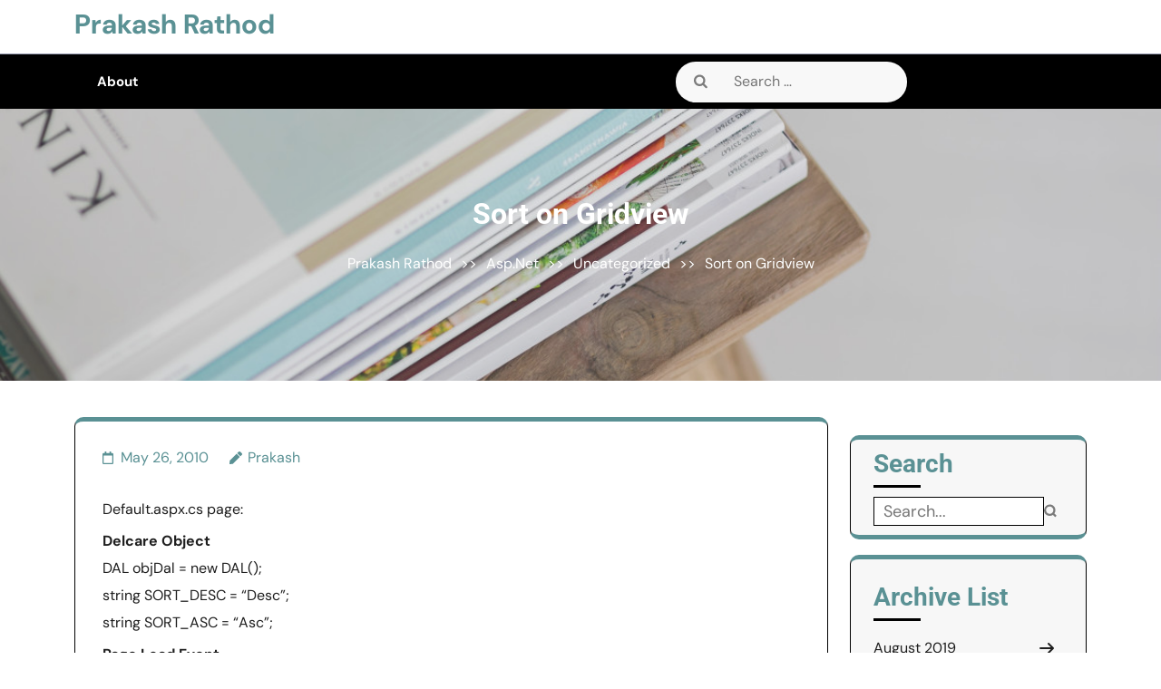

--- FILE ---
content_type: text/html; charset=UTF-8
request_url: https://blog.prakashrathod.com/2010/05/26/sort-on-gridview/
body_size: 12248
content:
<!DOCTYPE html>
<html lang="en-US">
<head>
	<meta charset="UTF-8">
	<meta name="viewport" content="width=device-width, initial-scale=1">
	<link rel="profile" href="http://gmpg.org/xfn/11">

	<title>Sort on Gridview &#8211; Prakash Rathod</title>
<meta name='robots' content='max-image-preview:large' />
<link rel="alternate" type="application/rss+xml" title="Prakash Rathod &raquo; Feed" href="https://blog.prakashrathod.com/feed/" />
<link rel="alternate" title="oEmbed (JSON)" type="application/json+oembed" href="https://blog.prakashrathod.com/wp-json/oembed/1.0/embed?url=https%3A%2F%2Fblog.prakashrathod.com%2F2010%2F05%2F26%2Fsort-on-gridview%2F" />
<link rel="alternate" title="oEmbed (XML)" type="text/xml+oembed" href="https://blog.prakashrathod.com/wp-json/oembed/1.0/embed?url=https%3A%2F%2Fblog.prakashrathod.com%2F2010%2F05%2F26%2Fsort-on-gridview%2F&#038;format=xml" />
<style id='wp-img-auto-sizes-contain-inline-css' type='text/css'>
img:is([sizes=auto i],[sizes^="auto," i]){contain-intrinsic-size:3000px 1500px}
/*# sourceURL=wp-img-auto-sizes-contain-inline-css */
</style>
<style id='wp-emoji-styles-inline-css' type='text/css'>

	img.wp-smiley, img.emoji {
		display: inline !important;
		border: none !important;
		box-shadow: none !important;
		height: 1em !important;
		width: 1em !important;
		margin: 0 0.07em !important;
		vertical-align: -0.1em !important;
		background: none !important;
		padding: 0 !important;
	}
/*# sourceURL=wp-emoji-styles-inline-css */
</style>
<style id='wp-block-library-inline-css' type='text/css'>
:root{--wp-block-synced-color:#7a00df;--wp-block-synced-color--rgb:122,0,223;--wp-bound-block-color:var(--wp-block-synced-color);--wp-editor-canvas-background:#ddd;--wp-admin-theme-color:#007cba;--wp-admin-theme-color--rgb:0,124,186;--wp-admin-theme-color-darker-10:#006ba1;--wp-admin-theme-color-darker-10--rgb:0,107,160.5;--wp-admin-theme-color-darker-20:#005a87;--wp-admin-theme-color-darker-20--rgb:0,90,135;--wp-admin-border-width-focus:2px}@media (min-resolution:192dpi){:root{--wp-admin-border-width-focus:1.5px}}.wp-element-button{cursor:pointer}:root .has-very-light-gray-background-color{background-color:#eee}:root .has-very-dark-gray-background-color{background-color:#313131}:root .has-very-light-gray-color{color:#eee}:root .has-very-dark-gray-color{color:#313131}:root .has-vivid-green-cyan-to-vivid-cyan-blue-gradient-background{background:linear-gradient(135deg,#00d084,#0693e3)}:root .has-purple-crush-gradient-background{background:linear-gradient(135deg,#34e2e4,#4721fb 50%,#ab1dfe)}:root .has-hazy-dawn-gradient-background{background:linear-gradient(135deg,#faaca8,#dad0ec)}:root .has-subdued-olive-gradient-background{background:linear-gradient(135deg,#fafae1,#67a671)}:root .has-atomic-cream-gradient-background{background:linear-gradient(135deg,#fdd79a,#004a59)}:root .has-nightshade-gradient-background{background:linear-gradient(135deg,#330968,#31cdcf)}:root .has-midnight-gradient-background{background:linear-gradient(135deg,#020381,#2874fc)}:root{--wp--preset--font-size--normal:16px;--wp--preset--font-size--huge:42px}.has-regular-font-size{font-size:1em}.has-larger-font-size{font-size:2.625em}.has-normal-font-size{font-size:var(--wp--preset--font-size--normal)}.has-huge-font-size{font-size:var(--wp--preset--font-size--huge)}.has-text-align-center{text-align:center}.has-text-align-left{text-align:left}.has-text-align-right{text-align:right}.has-fit-text{white-space:nowrap!important}#end-resizable-editor-section{display:none}.aligncenter{clear:both}.items-justified-left{justify-content:flex-start}.items-justified-center{justify-content:center}.items-justified-right{justify-content:flex-end}.items-justified-space-between{justify-content:space-between}.screen-reader-text{border:0;clip-path:inset(50%);height:1px;margin:-1px;overflow:hidden;padding:0;position:absolute;width:1px;word-wrap:normal!important}.screen-reader-text:focus{background-color:#ddd;clip-path:none;color:#444;display:block;font-size:1em;height:auto;left:5px;line-height:normal;padding:15px 23px 14px;text-decoration:none;top:5px;width:auto;z-index:100000}html :where(.has-border-color){border-style:solid}html :where([style*=border-top-color]){border-top-style:solid}html :where([style*=border-right-color]){border-right-style:solid}html :where([style*=border-bottom-color]){border-bottom-style:solid}html :where([style*=border-left-color]){border-left-style:solid}html :where([style*=border-width]){border-style:solid}html :where([style*=border-top-width]){border-top-style:solid}html :where([style*=border-right-width]){border-right-style:solid}html :where([style*=border-bottom-width]){border-bottom-style:solid}html :where([style*=border-left-width]){border-left-style:solid}html :where(img[class*=wp-image-]){height:auto;max-width:100%}:where(figure){margin:0 0 1em}html :where(.is-position-sticky){--wp-admin--admin-bar--position-offset:var(--wp-admin--admin-bar--height,0px)}@media screen and (max-width:600px){html :where(.is-position-sticky){--wp-admin--admin-bar--position-offset:0px}}

/*# sourceURL=wp-block-library-inline-css */
</style><style id='global-styles-inline-css' type='text/css'>
:root{--wp--preset--aspect-ratio--square: 1;--wp--preset--aspect-ratio--4-3: 4/3;--wp--preset--aspect-ratio--3-4: 3/4;--wp--preset--aspect-ratio--3-2: 3/2;--wp--preset--aspect-ratio--2-3: 2/3;--wp--preset--aspect-ratio--16-9: 16/9;--wp--preset--aspect-ratio--9-16: 9/16;--wp--preset--color--black: #000000;--wp--preset--color--cyan-bluish-gray: #abb8c3;--wp--preset--color--white: #ffffff;--wp--preset--color--pale-pink: #f78da7;--wp--preset--color--vivid-red: #cf2e2e;--wp--preset--color--luminous-vivid-orange: #ff6900;--wp--preset--color--luminous-vivid-amber: #fcb900;--wp--preset--color--light-green-cyan: #7bdcb5;--wp--preset--color--vivid-green-cyan: #00d084;--wp--preset--color--pale-cyan-blue: #8ed1fc;--wp--preset--color--vivid-cyan-blue: #0693e3;--wp--preset--color--vivid-purple: #9b51e0;--wp--preset--gradient--vivid-cyan-blue-to-vivid-purple: linear-gradient(135deg,rgb(6,147,227) 0%,rgb(155,81,224) 100%);--wp--preset--gradient--light-green-cyan-to-vivid-green-cyan: linear-gradient(135deg,rgb(122,220,180) 0%,rgb(0,208,130) 100%);--wp--preset--gradient--luminous-vivid-amber-to-luminous-vivid-orange: linear-gradient(135deg,rgb(252,185,0) 0%,rgb(255,105,0) 100%);--wp--preset--gradient--luminous-vivid-orange-to-vivid-red: linear-gradient(135deg,rgb(255,105,0) 0%,rgb(207,46,46) 100%);--wp--preset--gradient--very-light-gray-to-cyan-bluish-gray: linear-gradient(135deg,rgb(238,238,238) 0%,rgb(169,184,195) 100%);--wp--preset--gradient--cool-to-warm-spectrum: linear-gradient(135deg,rgb(74,234,220) 0%,rgb(151,120,209) 20%,rgb(207,42,186) 40%,rgb(238,44,130) 60%,rgb(251,105,98) 80%,rgb(254,248,76) 100%);--wp--preset--gradient--blush-light-purple: linear-gradient(135deg,rgb(255,206,236) 0%,rgb(152,150,240) 100%);--wp--preset--gradient--blush-bordeaux: linear-gradient(135deg,rgb(254,205,165) 0%,rgb(254,45,45) 50%,rgb(107,0,62) 100%);--wp--preset--gradient--luminous-dusk: linear-gradient(135deg,rgb(255,203,112) 0%,rgb(199,81,192) 50%,rgb(65,88,208) 100%);--wp--preset--gradient--pale-ocean: linear-gradient(135deg,rgb(255,245,203) 0%,rgb(182,227,212) 50%,rgb(51,167,181) 100%);--wp--preset--gradient--electric-grass: linear-gradient(135deg,rgb(202,248,128) 0%,rgb(113,206,126) 100%);--wp--preset--gradient--midnight: linear-gradient(135deg,rgb(2,3,129) 0%,rgb(40,116,252) 100%);--wp--preset--font-size--small: 13px;--wp--preset--font-size--medium: 20px;--wp--preset--font-size--large: 36px;--wp--preset--font-size--x-large: 42px;--wp--preset--spacing--20: 0.44rem;--wp--preset--spacing--30: 0.67rem;--wp--preset--spacing--40: 1rem;--wp--preset--spacing--50: 1.5rem;--wp--preset--spacing--60: 2.25rem;--wp--preset--spacing--70: 3.38rem;--wp--preset--spacing--80: 5.06rem;--wp--preset--shadow--natural: 6px 6px 9px rgba(0, 0, 0, 0.2);--wp--preset--shadow--deep: 12px 12px 50px rgba(0, 0, 0, 0.4);--wp--preset--shadow--sharp: 6px 6px 0px rgba(0, 0, 0, 0.2);--wp--preset--shadow--outlined: 6px 6px 0px -3px rgb(255, 255, 255), 6px 6px rgb(0, 0, 0);--wp--preset--shadow--crisp: 6px 6px 0px rgb(0, 0, 0);}:where(.is-layout-flex){gap: 0.5em;}:where(.is-layout-grid){gap: 0.5em;}body .is-layout-flex{display: flex;}.is-layout-flex{flex-wrap: wrap;align-items: center;}.is-layout-flex > :is(*, div){margin: 0;}body .is-layout-grid{display: grid;}.is-layout-grid > :is(*, div){margin: 0;}:where(.wp-block-columns.is-layout-flex){gap: 2em;}:where(.wp-block-columns.is-layout-grid){gap: 2em;}:where(.wp-block-post-template.is-layout-flex){gap: 1.25em;}:where(.wp-block-post-template.is-layout-grid){gap: 1.25em;}.has-black-color{color: var(--wp--preset--color--black) !important;}.has-cyan-bluish-gray-color{color: var(--wp--preset--color--cyan-bluish-gray) !important;}.has-white-color{color: var(--wp--preset--color--white) !important;}.has-pale-pink-color{color: var(--wp--preset--color--pale-pink) !important;}.has-vivid-red-color{color: var(--wp--preset--color--vivid-red) !important;}.has-luminous-vivid-orange-color{color: var(--wp--preset--color--luminous-vivid-orange) !important;}.has-luminous-vivid-amber-color{color: var(--wp--preset--color--luminous-vivid-amber) !important;}.has-light-green-cyan-color{color: var(--wp--preset--color--light-green-cyan) !important;}.has-vivid-green-cyan-color{color: var(--wp--preset--color--vivid-green-cyan) !important;}.has-pale-cyan-blue-color{color: var(--wp--preset--color--pale-cyan-blue) !important;}.has-vivid-cyan-blue-color{color: var(--wp--preset--color--vivid-cyan-blue) !important;}.has-vivid-purple-color{color: var(--wp--preset--color--vivid-purple) !important;}.has-black-background-color{background-color: var(--wp--preset--color--black) !important;}.has-cyan-bluish-gray-background-color{background-color: var(--wp--preset--color--cyan-bluish-gray) !important;}.has-white-background-color{background-color: var(--wp--preset--color--white) !important;}.has-pale-pink-background-color{background-color: var(--wp--preset--color--pale-pink) !important;}.has-vivid-red-background-color{background-color: var(--wp--preset--color--vivid-red) !important;}.has-luminous-vivid-orange-background-color{background-color: var(--wp--preset--color--luminous-vivid-orange) !important;}.has-luminous-vivid-amber-background-color{background-color: var(--wp--preset--color--luminous-vivid-amber) !important;}.has-light-green-cyan-background-color{background-color: var(--wp--preset--color--light-green-cyan) !important;}.has-vivid-green-cyan-background-color{background-color: var(--wp--preset--color--vivid-green-cyan) !important;}.has-pale-cyan-blue-background-color{background-color: var(--wp--preset--color--pale-cyan-blue) !important;}.has-vivid-cyan-blue-background-color{background-color: var(--wp--preset--color--vivid-cyan-blue) !important;}.has-vivid-purple-background-color{background-color: var(--wp--preset--color--vivid-purple) !important;}.has-black-border-color{border-color: var(--wp--preset--color--black) !important;}.has-cyan-bluish-gray-border-color{border-color: var(--wp--preset--color--cyan-bluish-gray) !important;}.has-white-border-color{border-color: var(--wp--preset--color--white) !important;}.has-pale-pink-border-color{border-color: var(--wp--preset--color--pale-pink) !important;}.has-vivid-red-border-color{border-color: var(--wp--preset--color--vivid-red) !important;}.has-luminous-vivid-orange-border-color{border-color: var(--wp--preset--color--luminous-vivid-orange) !important;}.has-luminous-vivid-amber-border-color{border-color: var(--wp--preset--color--luminous-vivid-amber) !important;}.has-light-green-cyan-border-color{border-color: var(--wp--preset--color--light-green-cyan) !important;}.has-vivid-green-cyan-border-color{border-color: var(--wp--preset--color--vivid-green-cyan) !important;}.has-pale-cyan-blue-border-color{border-color: var(--wp--preset--color--pale-cyan-blue) !important;}.has-vivid-cyan-blue-border-color{border-color: var(--wp--preset--color--vivid-cyan-blue) !important;}.has-vivid-purple-border-color{border-color: var(--wp--preset--color--vivid-purple) !important;}.has-vivid-cyan-blue-to-vivid-purple-gradient-background{background: var(--wp--preset--gradient--vivid-cyan-blue-to-vivid-purple) !important;}.has-light-green-cyan-to-vivid-green-cyan-gradient-background{background: var(--wp--preset--gradient--light-green-cyan-to-vivid-green-cyan) !important;}.has-luminous-vivid-amber-to-luminous-vivid-orange-gradient-background{background: var(--wp--preset--gradient--luminous-vivid-amber-to-luminous-vivid-orange) !important;}.has-luminous-vivid-orange-to-vivid-red-gradient-background{background: var(--wp--preset--gradient--luminous-vivid-orange-to-vivid-red) !important;}.has-very-light-gray-to-cyan-bluish-gray-gradient-background{background: var(--wp--preset--gradient--very-light-gray-to-cyan-bluish-gray) !important;}.has-cool-to-warm-spectrum-gradient-background{background: var(--wp--preset--gradient--cool-to-warm-spectrum) !important;}.has-blush-light-purple-gradient-background{background: var(--wp--preset--gradient--blush-light-purple) !important;}.has-blush-bordeaux-gradient-background{background: var(--wp--preset--gradient--blush-bordeaux) !important;}.has-luminous-dusk-gradient-background{background: var(--wp--preset--gradient--luminous-dusk) !important;}.has-pale-ocean-gradient-background{background: var(--wp--preset--gradient--pale-ocean) !important;}.has-electric-grass-gradient-background{background: var(--wp--preset--gradient--electric-grass) !important;}.has-midnight-gradient-background{background: var(--wp--preset--gradient--midnight) !important;}.has-small-font-size{font-size: var(--wp--preset--font-size--small) !important;}.has-medium-font-size{font-size: var(--wp--preset--font-size--medium) !important;}.has-large-font-size{font-size: var(--wp--preset--font-size--large) !important;}.has-x-large-font-size{font-size: var(--wp--preset--font-size--x-large) !important;}
/*# sourceURL=global-styles-inline-css */
</style>

<style id='classic-theme-styles-inline-css' type='text/css'>
/*! This file is auto-generated */
.wp-block-button__link{color:#fff;background-color:#32373c;border-radius:9999px;box-shadow:none;text-decoration:none;padding:calc(.667em + 2px) calc(1.333em + 2px);font-size:1.125em}.wp-block-file__button{background:#32373c;color:#fff;text-decoration:none}
/*# sourceURL=/wp-includes/css/classic-themes.min.css */
</style>
<link rel='stylesheet' id='pld-font-awesome-css' href='https://blog.prakashrathod.com/wp-content/plugins/posts-like-dislike/css/fontawesome/css/all.min.css?ver=1.1.6' type='text/css' media='all' />
<link rel='stylesheet' id='pld-frontend-css' href='https://blog.prakashrathod.com/wp-content/plugins/posts-like-dislike/css/pld-frontend.css?ver=1.1.6' type='text/css' media='all' />
<link rel='stylesheet' id='bootstrap-style-css' href='https://blog.prakashrathod.com/wp-content/themes/prime-fashion-magazine/css/build/bootstrap.css?ver=6.9' type='text/css' media='all' />
<link rel='stylesheet' id='popular-blogger-style-css' href='https://blog.prakashrathod.com/wp-content/themes/prime-fashion-magazine/style.css?ver=6.9' type='text/css' media='all' />
<link rel='stylesheet' id='owl.carousel-css' href='https://blog.prakashrathod.com/wp-content/themes/prime-fashion-magazine/css/build/owl.carousel.css?ver=6.9' type='text/css' media='all' />
<link rel='stylesheet' id='fontawesome-all-css' href='https://blog.prakashrathod.com/wp-content/themes/prime-fashion-magazine/css/all.min.css?ver=6.9' type='text/css' media='all' />
<link rel='stylesheet' id='prime-fashion-magazine-style-css' href='https://blog.prakashrathod.com/wp-content/themes/popular-blogger/style.css?ver=1.2' type='text/css' media='all' />
<style id='prime-fashion-magazine-style-inline-css' type='text/css'>
body{max-width: 100% !important;}.sticky-head{left: 0;}body:not(.hide-post-meta) .post{text-align: left}#button{right: 5%;}.pagination{justify-content: start;}@media screen and (max-width:575px) {#button.show{visibility:visible !important;} }@media screen and (max-width:575px){
			.preloader{display:none !important;} }#button{border-radius: 4px;}.site-footer{background-attachment: scroll;}#site-navigation .menu ul li a:hover, .main-navigation .menu li a:hover{}
/*# sourceURL=prime-fashion-magazine-style-inline-css */
</style>
<link rel='stylesheet' id='google-fonts-roboto-css' href='https://blog.prakashrathod.com/wp-content/fonts/6093f17b455584ddc388e0cb23570d61.css?ver=1.0' type='text/css' media='all' />
<link rel='stylesheet' id='google-dm-sans-css' href='https://blog.prakashrathod.com/wp-content/fonts/466fd8fa0b02df5045e7f73aa57957e4.css?ver=1.0' type='text/css' media='all' />
<script type="text/javascript" src="https://blog.prakashrathod.com/wp-includes/js/jquery/jquery.min.js?ver=3.7.1" id="jquery-core-js"></script>
<script type="text/javascript" src="https://blog.prakashrathod.com/wp-includes/js/jquery/jquery-migrate.min.js?ver=3.4.1" id="jquery-migrate-js"></script>
<script type="text/javascript" id="pld-frontend-js-extra">
/* <![CDATA[ */
var pld_js_object = {"admin_ajax_url":"https://blog.prakashrathod.com/wp-admin/admin-ajax.php","admin_ajax_nonce":"171638be68"};
//# sourceURL=pld-frontend-js-extra
/* ]]> */
</script>
<script type="text/javascript" src="https://blog.prakashrathod.com/wp-content/plugins/posts-like-dislike/js/pld-frontend.js?ver=1.1.6" id="pld-frontend-js"></script>
<link rel="https://api.w.org/" href="https://blog.prakashrathod.com/wp-json/" /><link rel="alternate" title="JSON" type="application/json" href="https://blog.prakashrathod.com/wp-json/wp/v2/posts/129" /><link rel="EditURI" type="application/rsd+xml" title="RSD" href="https://blog.prakashrathod.com/xmlrpc.php?rsd" />
<meta name="generator" content="WordPress 6.9" />
<link rel="canonical" href="https://blog.prakashrathod.com/2010/05/26/sort-on-gridview/" />
<link rel='shortlink' href='https://blog.prakashrathod.com/?p=129' />
<style></style>    <style type="text/css">
        .main-navigation ul li a {
            font-weight: bold;
            text-transform: capitalize;
        }
    </style>
    <link rel="icon" href="https://blog.prakashrathod.com/wp-content/uploads/2016/04/cropped-cropped-11216697_10204120174234728_5490894864926433720_n1-32x32.jpg" sizes="32x32" />
<link rel="icon" href="https://blog.prakashrathod.com/wp-content/uploads/2016/04/cropped-cropped-11216697_10204120174234728_5490894864926433720_n1-192x192.jpg" sizes="192x192" />
<link rel="apple-touch-icon" href="https://blog.prakashrathod.com/wp-content/uploads/2016/04/cropped-cropped-11216697_10204120174234728_5490894864926433720_n1-180x180.jpg" />
<meta name="msapplication-TileImage" content="https://blog.prakashrathod.com/wp-content/uploads/2016/04/cropped-cropped-11216697_10204120174234728_5490894864926433720_n1-270x270.jpg" />
</head>

<body class="wp-singular post-template-default single single-post postid-129 single-format-standard wp-theme-prime-fashion-magazine wp-child-theme-popular-blogger inner hfeed  full-width">
	
    	<a class="skip-link screen-reader-text" href="#acc-content">Skip to content (Press Enter)</a>
    <div class="mobile-nav">
		<button class="toggle-button" data-toggle-target=".main-menu-modal" data-toggle-body-class="showing-main-menu-modal" aria-expanded="false" data-set-focus=".close-main-nav-toggle">
			<span class="toggle-bar"></span>
			<span class="toggle-bar"></span>
			<span class="toggle-bar"></span>
		</button>
		<div class="mobile-nav-wrap">
			<nav class="main-navigation" id="mobile-navigation"  role="navigation">
				<div class="primary-menu-list main-menu-modal cover-modal" data-modal-target-string=".main-menu-modal">
		            <button class="close close-main-nav-toggle" data-toggle-target=".main-menu-modal" data-toggle-body-class="showing-main-menu-modal" aria-expanded="false" data-set-focus=".main-menu-modal"></button>
		            <div class="mobile-menu" aria-label="Mobile">
		                <div id="mobile-primary-menu" class="nav-menu main-menu-modal"><ul>
<li class="page_item page-item-5"><a href="https://blog.prakashrathod.com/about/">About</a></li>
</ul></div>
		            </div>
		        </div>
			</nav>
		</div>
	</div>
	<div id="page" class="site">
		
		            <div id="page-site-header">
        <header id="masthead" style="background-image: url('');" class="site-header header-inner" role="banner">
            <div class="container">
                <div class="row m-0">
                    <div class="col-xl-3 col-lg-3 col-md-4 text-md-start align-self-center px-md-0">
                            <div class="site-branding" style="max-width: -1px;">
                        <p class="site-title" itemprop="name">
                    <a href="https://blog.prakashrathod.com/" rel="home">Prakash Rathod</a>
                </p>
                        </div>
                        </div>
                    <div class="col-xl-9 col-lg-9 col-md-8 text-md-end align-self-center mid-header-img p-0">
                                            <div class="row header-img-detail">
                        <div class="col-xl-3 col-lg-3 col-md-3 col-12 discount-main-text align-self-center">
                                                  </div>
                        <div class="col-xl-5 col-lg-5 col-md-6 col-12 img-main-text align-self-center">
                                                  </div>
                        <div class="col-xl-4 col-lg-4 col-md-3 col-12 shop-header-btn align-self-center">
                                                  </div>
                      </div>
                    </div>
                </div>
            </div>
        </header>
    </div>
    <div class="nav-head" data-sticky="">
        <div class="container">
            <div class="row m-0">
                <div class="col-xl-7 col-lg-6 col-md-1 col-sm-12 col-12 align-self-center ps-0">
                        <nav class="main-navigation" id="site-navigation"  role="navigation">
        <div id="primary-menu" class="menu"><ul>
<li class="page_item page-item-5"><a href="https://blog.prakashrathod.com/about/">About</a></li>
</ul></div>
    </nav>
                    </div>
                <div class="col-xl-3 col-lg-3 col-md-6 col-sm-12 col-12 align-self-center">
                  <div class="search_box"><form role="search" method="get" class="search-form" action="https://blog.prakashrathod.com/">
				<label>
					<span class="screen-reader-text">Search for:</span>
					<input type="search" class="search-field" placeholder="Search &hellip;" value="" name="s" />
				</label>
				<input type="submit" class="search-submit" value="Search" />
			</form></div>  
                </div>
                <div class="col-xl-2 col-lg-3 col-md-5 col-sm-12 col-12 align-self-center header-icons text-lg-end text-xl-end text-md-end">
                                                                                </div>
            </div>
        </div>
    </div>
    <div id="acc-content"><!-- done for accessiblity purpose --><div class="single-header-img"><div class="post-thumbnail"><img src="https://blog.prakashrathod.com/wp-content/themes/prime-fashion-magazine/images/default-header.png" itemprop="image"></div><div class="single-header-heading"><h1 class="entry-title">Sort on Gridview</h1><div class="breadcrumb justify-content-center align-items-center"><a class="home-main align-self-center" href="https://blog.prakashrathod.com">Prakash Rathod</a> >> <a href="https://blog.prakashrathod.com/category/asp-net/" rel="category tag">Asp.Net</a> >> <a href="https://blog.prakashrathod.com/category/uncategorized/" rel="category tag">Uncategorized</a> >> <span class="current-breadcrumb">Sort on Gridview</span></div></div></div><div class="wrapper"><div class="container home-container"><div id="content" class="site-content">
	<div class="row">
		<div class="col-lg-9 col-md-8">
			<div id="primary" class="content-area">
				<main id="main" class="site-main" role="main">
					
<article id="post-129" class="post-129 post type-post status-publish format-standard hentry category-asp-net category-uncategorized">
	<header class="entry-header">
							<div class="entry-meta">
				<span class="posted-on"><a href="https://blog.prakashrathod.com/2010/05/26/sort-on-gridview/" rel="bookmark"><time class="entry-date published updated" datetime="2010-05-26T13:33:35+05:30">May 26, 2010</time></a></span><span class="byline"> <span class="author vcard" itemprop="author"><a class="url fn n" href="https://blog.prakashrathod.com/author/prakash/">Prakash</a></span></span>			</div><!-- .entry-meta -->
					</header><!-- .entry-header -->
	
    		<div class="entry-content" itemprop="text">
			<p>Default.aspx.cs page:</p>
<p><strong>Delcare Object</strong><br />
DAL objDal = new DAL();<br />
string SORT_DESC = &#8220;Desc&#8221;;<br />
string SORT_ASC = &#8220;Asc&#8221;;</p>
<p><strong>Page Load Event</strong><br />
 protected void Page_Load(object sender, EventArgs e)<br />
    {<br />
        if (!Page.IsPostBack)<br />
        {<br />
            BindCountryGrid();</p>
<p>            if (!String.IsNullOrEmpty(Request.QueryString[&#8220;Result&#8221;]))<br />
            {<br />
                DisplayMessage();<br />
            }<br />
        }<br />
    }<br />
<strong><br />
Bind Grid Code</strong><br />
private void BindCountryGrid()<br />
    {<br />
        DataTable dtCountry = new DataTable();<br />
        dtCountry = objDal.GetDataTable(&#8220;spGetCountry&#8221;);<br />
        if (dtCountry != null)<br />
        {<br />
            if (dtCountry.Rows.Count &gt; 0)<br />
            {<br />
                dgCountry.DataSource = dtCountry;<br />
                dgCountry.DataBind();<br />
                ViewState[&#8220;dtCountry&#8221;] = dtCountry;<br />
            }<br />
        }<br />
    }</p>
<p><strong>Sort the data of Gridview</strong></p>
<p> protected void dgCountry_Sorting(object sender, GridViewSortEventArgs e)<br />
    {<br />
        if (ViewState[&#8220;sortMode&#8221;] == null)<br />
        {<br />
            ViewState[&#8220;sortMode&#8221;] = SORT_DESC;<br />
        }<br />
        if (ViewState[&#8220;sortMode&#8221;] != null)<br />
        {<br />
            if (Convert.ToString(ViewState[&#8220;sortMode&#8221;]).Trim().Equals(SORT_ASC))<br />
            {<br />
                ViewState[&#8220;sortMode&#8221;] = SORT_DESC;<br />
            }<br />
            else<br />
            {<br />
                ViewState[&#8220;sortMode&#8221;] = SORT_ASC;<br />
            }<br />
        }</p>
<p>        string sortexpr = e.SortExpression;</p>
<p>        DataView dvProd = default(DataView);<br />
        DataTable dtProd = new DataTable();<br />
        dtProd = (DataTable)ViewState[&#8220;dtCountry&#8221;];</p>
<p>        if ((dtProd != null))<br />
        {<br />
            if (dtProd.Rows.Count &gt; 0)<br />
            {<br />
                dvProd = dtProd.DefaultView;<br />
                dvProd.Sort = sortexpr.Trim() + &#8221; &#8221; + ViewState[&#8220;sortMode&#8221;];<br />
                dgCountry.DataSource = dvProd;<br />
                dgCountry.DataBind();<br />
            }<br />
        }<br />
    }</p>
<p><strong>Note </strong>: You have to <strong>sorting property true</strong> of gridview on aspx page.</p>
		</div>
		<!-- .entry-content -->
    </article><!-- #post-## -->
	<nav class="navigation post-navigation" aria-label="Posts">
		<h2 class="screen-reader-text">Post navigation</h2>
		<div class="nav-links"><div class="nav-previous"><a href="https://blog.prakashrathod.com/2010/04/18/call-mater-control-in-content-page/" rel="prev">Call Mater Control in Content Page</a></div><div class="nav-next"><a href="https://blog.prakashrathod.com/2010/06/02/insert-current-datetime-into-sql-using-asp-net/" rel="next">Insert Current DateTime Into SQL Using Asp.Net</a></div></div>
	</nav>				</main><!-- #main -->
			</div><!-- #primary -->
		</div>
		<div class="col-lg-3 col-md-4">
			<aside id="secondary">
	            
<aside id="secondary" class="widget-area" role="complementary">
	</aside>


	<aside id="secondary" class="widget-area" role="complementary">
		<!-- Search -->
		<aside id="search" class="widget widget_search" aria-label="firstsidebar">
		    <h2 class="widget-title">Search</h2>
		    <form  method="get" class="search-form" action="https://blog.prakashrathod.com/">
		        <label>
		            <span class="screen-reader-text">Search for:</span>
		            <input type="search" class="search-field" placeholder="Search..." value="" name="s">
		        </label>
		        <button type="submit" class="search-submit"></button>
		    </form>
		</aside>
		<!-- Archive -->
		<aside id="archive" class="widget widget_archive" role="complementary" aria-label="secondsidebar">
		    <h2 class="widget-title">Archive List</h2>
		    <ul>
		        	<li><a href='https://blog.prakashrathod.com/2019/08/'>August 2019</a></li>
	<li><a href='https://blog.prakashrathod.com/2019/05/'>May 2019</a></li>
	<li><a href='https://blog.prakashrathod.com/2018/04/'>April 2018</a></li>
	<li><a href='https://blog.prakashrathod.com/2017/10/'>October 2017</a></li>
	<li><a href='https://blog.prakashrathod.com/2017/08/'>August 2017</a></li>
	<li><a href='https://blog.prakashrathod.com/2017/04/'>April 2017</a></li>
	<li><a href='https://blog.prakashrathod.com/2017/03/'>March 2017</a></li>
	<li><a href='https://blog.prakashrathod.com/2017/02/'>February 2017</a></li>
	<li><a href='https://blog.prakashrathod.com/2016/12/'>December 2016</a></li>
	<li><a href='https://blog.prakashrathod.com/2016/04/'>April 2016</a></li>
	<li><a href='https://blog.prakashrathod.com/2016/01/'>January 2016</a></li>
	<li><a href='https://blog.prakashrathod.com/2015/11/'>November 2015</a></li>
	<li><a href='https://blog.prakashrathod.com/2015/01/'>January 2015</a></li>
	<li><a href='https://blog.prakashrathod.com/2014/12/'>December 2014</a></li>
	<li><a href='https://blog.prakashrathod.com/2014/10/'>October 2014</a></li>
	<li><a href='https://blog.prakashrathod.com/2014/09/'>September 2014</a></li>
	<li><a href='https://blog.prakashrathod.com/2014/06/'>June 2014</a></li>
	<li><a href='https://blog.prakashrathod.com/2014/04/'>April 2014</a></li>
	<li><a href='https://blog.prakashrathod.com/2014/03/'>March 2014</a></li>
	<li><a href='https://blog.prakashrathod.com/2014/02/'>February 2014</a></li>
	<li><a href='https://blog.prakashrathod.com/2013/12/'>December 2013</a></li>
	<li><a href='https://blog.prakashrathod.com/2013/11/'>November 2013</a></li>
	<li><a href='https://blog.prakashrathod.com/2013/10/'>October 2013</a></li>
	<li><a href='https://blog.prakashrathod.com/2013/09/'>September 2013</a></li>
	<li><a href='https://blog.prakashrathod.com/2013/07/'>July 2013</a></li>
	<li><a href='https://blog.prakashrathod.com/2013/04/'>April 2013</a></li>
	<li><a href='https://blog.prakashrathod.com/2013/03/'>March 2013</a></li>
	<li><a href='https://blog.prakashrathod.com/2013/02/'>February 2013</a></li>
	<li><a href='https://blog.prakashrathod.com/2013/01/'>January 2013</a></li>
	<li><a href='https://blog.prakashrathod.com/2012/12/'>December 2012</a></li>
	<li><a href='https://blog.prakashrathod.com/2012/11/'>November 2012</a></li>
	<li><a href='https://blog.prakashrathod.com/2012/10/'>October 2012</a></li>
	<li><a href='https://blog.prakashrathod.com/2012/09/'>September 2012</a></li>
	<li><a href='https://blog.prakashrathod.com/2012/07/'>July 2012</a></li>
	<li><a href='https://blog.prakashrathod.com/2012/05/'>May 2012</a></li>
	<li><a href='https://blog.prakashrathod.com/2012/04/'>April 2012</a></li>
	<li><a href='https://blog.prakashrathod.com/2012/03/'>March 2012</a></li>
	<li><a href='https://blog.prakashrathod.com/2012/02/'>February 2012</a></li>
	<li><a href='https://blog.prakashrathod.com/2012/01/'>January 2012</a></li>
	<li><a href='https://blog.prakashrathod.com/2011/12/'>December 2011</a></li>
	<li><a href='https://blog.prakashrathod.com/2011/11/'>November 2011</a></li>
	<li><a href='https://blog.prakashrathod.com/2011/10/'>October 2011</a></li>
	<li><a href='https://blog.prakashrathod.com/2011/09/'>September 2011</a></li>
	<li><a href='https://blog.prakashrathod.com/2011/08/'>August 2011</a></li>
	<li><a href='https://blog.prakashrathod.com/2011/07/'>July 2011</a></li>
	<li><a href='https://blog.prakashrathod.com/2011/05/'>May 2011</a></li>
	<li><a href='https://blog.prakashrathod.com/2011/04/'>April 2011</a></li>
	<li><a href='https://blog.prakashrathod.com/2011/03/'>March 2011</a></li>
	<li><a href='https://blog.prakashrathod.com/2011/02/'>February 2011</a></li>
	<li><a href='https://blog.prakashrathod.com/2010/10/'>October 2010</a></li>
	<li><a href='https://blog.prakashrathod.com/2010/09/'>September 2010</a></li>
	<li><a href='https://blog.prakashrathod.com/2010/08/'>August 2010</a></li>
	<li><a href='https://blog.prakashrathod.com/2010/07/'>July 2010</a></li>
	<li><a href='https://blog.prakashrathod.com/2010/06/'>June 2010</a></li>
	<li><a href='https://blog.prakashrathod.com/2010/05/'>May 2010</a></li>
	<li><a href='https://blog.prakashrathod.com/2010/04/'>April 2010</a></li>
	<li><a href='https://blog.prakashrathod.com/2010/03/'>March 2010</a></li>
	<li><a href='https://blog.prakashrathod.com/2010/02/'>February 2010</a></li>
	<li><a href='https://blog.prakashrathod.com/2010/01/'>January 2010</a></li>
	<li><a href='https://blog.prakashrathod.com/2009/12/'>December 2009</a></li>
	<li><a href='https://blog.prakashrathod.com/2009/11/'>November 2009</a></li>
	<li><a href='https://blog.prakashrathod.com/2009/09/'>September 2009</a></li>
	<li><a href='https://blog.prakashrathod.com/2009/08/'>August 2009</a></li>
	<li><a href='https://blog.prakashrathod.com/2009/07/'>July 2009</a></li>
	<li><a href='https://blog.prakashrathod.com/2009/06/'>June 2009</a></li>
	<li><a href='https://blog.prakashrathod.com/2009/05/'>May 2009</a></li>
	<li><a href='https://blog.prakashrathod.com/2009/04/'>April 2009</a></li>
		    </ul>
		</aside>
		<!-- Recent Posts -->
		<aside id="recent-posts" class="widget widget_recent_posts" role="complementary" aria-label="thirdsidebar">
		    <h2 class="widget-title">Recent Posts</h2>
	        <ul>
		        		            <li><a href="https://blog.prakashrathod.com/2019/08/18/create-a-custom-autocomplete-control-in-asp-net-mvc/">Create a custom autocomplete control in ASP.NET MVC</a></li>
		        		            <li><a href="https://blog.prakashrathod.com/2019/05/10/nth-highest-salary/">Nth Highest Salary</a></li>
		        		            <li><a href="https://blog.prakashrathod.com/2019/05/03/generate-x509-certificate-in-pem-cer-and-pfx-and-export-public-key/">Generate x509 certificate in pem, cer and pfx and export public key</a></li>
		        		            <li><a href="https://blog.prakashrathod.com/2018/04/26/send-an-image-stored-as-base64-string-inline-in-email/">Send an image (stored as base64 string) inline in email</a></li>
		        		            <li><a href="https://blog.prakashrathod.com/2017/10/25/putdelete-http-verb-not-working-server/">Put/Delete http verb not working server</a></li>
		        		        		    </ul>
		</aside>
		<!-- Categories -->
		<aside id="categories" class="widget widget_categories" role="complementary" aria-label="secondsidebar">
		    <h2 class="widget-title">Categories</h2>
		    <ul>
		        	<li class="cat-item cat-item-3"><a href="https://blog.prakashrathod.com/category/android/">Android</a>
</li>
	<li class="cat-item cat-item-4"><a href="https://blog.prakashrathod.com/category/asp-net/">Asp.Net</a>
</li>
	<li class="cat-item cat-item-5"><a href="https://blog.prakashrathod.com/category/banking/">BANKING</a>
</li>
	<li class="cat-item cat-item-6"><a href="https://blog.prakashrathod.com/category/c-net/">c#.net</a>
</li>
	<li class="cat-item cat-item-7"><a href="https://blog.prakashrathod.com/category/crystal-report/">Crystal Report</a>
</li>
	<li class="cat-item cat-item-9"><a href="https://blog.prakashrathod.com/category/html5-css3/">HTML5 CSS3</a>
</li>
	<li class="cat-item cat-item-10"><a href="https://blog.prakashrathod.com/category/iphone/">iPhone</a>
</li>
	<li class="cat-item cat-item-11"><a href="https://blog.prakashrathod.com/category/javascript/">JavaScript</a>
</li>
	<li class="cat-item cat-item-12"><a href="https://blog.prakashrathod.com/category/life-spiritual-reality/">Life &#8211; Spiritual &#8211; Reality</a>
</li>
	<li class="cat-item cat-item-13"><a href="https://blog.prakashrathod.com/category/lightswitch/">Lightswitch</a>
</li>
	<li class="cat-item cat-item-14"><a href="https://blog.prakashrathod.com/category/links/">Links</a>
</li>
	<li class="cat-item cat-item-15"><a href="https://blog.prakashrathod.com/category/mac/">MAC</a>
</li>
	<li class="cat-item cat-item-16"><a href="https://blog.prakashrathod.com/category/mvc/">MVC</a>
</li>
	<li class="cat-item cat-item-17"><a href="https://blog.prakashrathod.com/category/netoworking/">Netoworking</a>
</li>
	<li class="cat-item cat-item-19"><a href="https://blog.prakashrathod.com/category/silverlight/">Silverlight</a>
</li>
	<li class="cat-item cat-item-43"><a href="https://blog.prakashrathod.com/category/sql-interview-questions/">SQL Interview Questions</a>
</li>
	<li class="cat-item cat-item-20"><a href="https://blog.prakashrathod.com/category/sql-server/">SQL Server</a>
</li>
	<li class="cat-item cat-item-1"><a href="https://blog.prakashrathod.com/category/uncategorized/">Uncategorized</a>
</li>
	<li class="cat-item cat-item-21"><a href="https://blog.prakashrathod.com/category/version-controls/">Version Controls</a>
</li>
	<li class="cat-item cat-item-22"><a href="https://blog.prakashrathod.com/category/windows-store/">Windows Store</a>
</li>
		    </ul>
		</aside>
	</aside>

	        </aside>
		</div>
	</div>

</div>
</div>
</div>
</div>

<footer class="site-footer" style="background-color: var(--primary-color);">
            <div class="footer-t">
            <div class="container">
                <div class="row">
                    <!-- Archive -->
                    <aside id="archive" class="widget widget_archive col-xl-3 col-lg-3 col-md-4 col-sm-6" role="complementary" aria-label="secondsidebar">
                        <h2 class="widget-title">Archive List</h2>
                        <ul>
                            	<li><a href='https://blog.prakashrathod.com/2019/08/'>August 2019</a></li>
	<li><a href='https://blog.prakashrathod.com/2019/05/'>May 2019</a></li>
	<li><a href='https://blog.prakashrathod.com/2018/04/'>April 2018</a></li>
	<li><a href='https://blog.prakashrathod.com/2017/10/'>October 2017</a></li>
	<li><a href='https://blog.prakashrathod.com/2017/08/'>August 2017</a></li>
	<li><a href='https://blog.prakashrathod.com/2017/04/'>April 2017</a></li>
	<li><a href='https://blog.prakashrathod.com/2017/03/'>March 2017</a></li>
	<li><a href='https://blog.prakashrathod.com/2017/02/'>February 2017</a></li>
	<li><a href='https://blog.prakashrathod.com/2016/12/'>December 2016</a></li>
	<li><a href='https://blog.prakashrathod.com/2016/04/'>April 2016</a></li>
	<li><a href='https://blog.prakashrathod.com/2016/01/'>January 2016</a></li>
	<li><a href='https://blog.prakashrathod.com/2015/11/'>November 2015</a></li>
	<li><a href='https://blog.prakashrathod.com/2015/01/'>January 2015</a></li>
	<li><a href='https://blog.prakashrathod.com/2014/12/'>December 2014</a></li>
	<li><a href='https://blog.prakashrathod.com/2014/10/'>October 2014</a></li>
	<li><a href='https://blog.prakashrathod.com/2014/09/'>September 2014</a></li>
	<li><a href='https://blog.prakashrathod.com/2014/06/'>June 2014</a></li>
	<li><a href='https://blog.prakashrathod.com/2014/04/'>April 2014</a></li>
	<li><a href='https://blog.prakashrathod.com/2014/03/'>March 2014</a></li>
	<li><a href='https://blog.prakashrathod.com/2014/02/'>February 2014</a></li>
	<li><a href='https://blog.prakashrathod.com/2013/12/'>December 2013</a></li>
	<li><a href='https://blog.prakashrathod.com/2013/11/'>November 2013</a></li>
	<li><a href='https://blog.prakashrathod.com/2013/10/'>October 2013</a></li>
	<li><a href='https://blog.prakashrathod.com/2013/09/'>September 2013</a></li>
	<li><a href='https://blog.prakashrathod.com/2013/07/'>July 2013</a></li>
	<li><a href='https://blog.prakashrathod.com/2013/04/'>April 2013</a></li>
	<li><a href='https://blog.prakashrathod.com/2013/03/'>March 2013</a></li>
	<li><a href='https://blog.prakashrathod.com/2013/02/'>February 2013</a></li>
	<li><a href='https://blog.prakashrathod.com/2013/01/'>January 2013</a></li>
	<li><a href='https://blog.prakashrathod.com/2012/12/'>December 2012</a></li>
	<li><a href='https://blog.prakashrathod.com/2012/11/'>November 2012</a></li>
	<li><a href='https://blog.prakashrathod.com/2012/10/'>October 2012</a></li>
	<li><a href='https://blog.prakashrathod.com/2012/09/'>September 2012</a></li>
	<li><a href='https://blog.prakashrathod.com/2012/07/'>July 2012</a></li>
	<li><a href='https://blog.prakashrathod.com/2012/05/'>May 2012</a></li>
	<li><a href='https://blog.prakashrathod.com/2012/04/'>April 2012</a></li>
	<li><a href='https://blog.prakashrathod.com/2012/03/'>March 2012</a></li>
	<li><a href='https://blog.prakashrathod.com/2012/02/'>February 2012</a></li>
	<li><a href='https://blog.prakashrathod.com/2012/01/'>January 2012</a></li>
	<li><a href='https://blog.prakashrathod.com/2011/12/'>December 2011</a></li>
	<li><a href='https://blog.prakashrathod.com/2011/11/'>November 2011</a></li>
	<li><a href='https://blog.prakashrathod.com/2011/10/'>October 2011</a></li>
	<li><a href='https://blog.prakashrathod.com/2011/09/'>September 2011</a></li>
	<li><a href='https://blog.prakashrathod.com/2011/08/'>August 2011</a></li>
	<li><a href='https://blog.prakashrathod.com/2011/07/'>July 2011</a></li>
	<li><a href='https://blog.prakashrathod.com/2011/05/'>May 2011</a></li>
	<li><a href='https://blog.prakashrathod.com/2011/04/'>April 2011</a></li>
	<li><a href='https://blog.prakashrathod.com/2011/03/'>March 2011</a></li>
	<li><a href='https://blog.prakashrathod.com/2011/02/'>February 2011</a></li>
	<li><a href='https://blog.prakashrathod.com/2010/10/'>October 2010</a></li>
	<li><a href='https://blog.prakashrathod.com/2010/09/'>September 2010</a></li>
	<li><a href='https://blog.prakashrathod.com/2010/08/'>August 2010</a></li>
	<li><a href='https://blog.prakashrathod.com/2010/07/'>July 2010</a></li>
	<li><a href='https://blog.prakashrathod.com/2010/06/'>June 2010</a></li>
	<li><a href='https://blog.prakashrathod.com/2010/05/'>May 2010</a></li>
	<li><a href='https://blog.prakashrathod.com/2010/04/'>April 2010</a></li>
	<li><a href='https://blog.prakashrathod.com/2010/03/'>March 2010</a></li>
	<li><a href='https://blog.prakashrathod.com/2010/02/'>February 2010</a></li>
	<li><a href='https://blog.prakashrathod.com/2010/01/'>January 2010</a></li>
	<li><a href='https://blog.prakashrathod.com/2009/12/'>December 2009</a></li>
	<li><a href='https://blog.prakashrathod.com/2009/11/'>November 2009</a></li>
	<li><a href='https://blog.prakashrathod.com/2009/09/'>September 2009</a></li>
	<li><a href='https://blog.prakashrathod.com/2009/08/'>August 2009</a></li>
	<li><a href='https://blog.prakashrathod.com/2009/07/'>July 2009</a></li>
	<li><a href='https://blog.prakashrathod.com/2009/06/'>June 2009</a></li>
	<li><a href='https://blog.prakashrathod.com/2009/05/'>May 2009</a></li>
	<li><a href='https://blog.prakashrathod.com/2009/04/'>April 2009</a></li>
                        </ul>
                    </aside>
                    <!-- Recent Posts -->
                    <aside id="recent-posts" class="widget widget_recent_posts col-xl-3 col-lg-3 col-md-4 col-sm-6" role="complementary" aria-label="thirdsidebar">
                        <h2 class="widget-title">Recent Posts</h2>
                        <ul>
                                                            <li><a href="https://blog.prakashrathod.com/2019/08/18/create-a-custom-autocomplete-control-in-asp-net-mvc/">Create a custom autocomplete control in ASP.NET MVC</a></li>
                                                            <li><a href="https://blog.prakashrathod.com/2019/05/10/nth-highest-salary/">Nth Highest Salary</a></li>
                                                            <li><a href="https://blog.prakashrathod.com/2019/05/03/generate-x509-certificate-in-pem-cer-and-pfx-and-export-public-key/">Generate x509 certificate in pem, cer and pfx and export public key</a></li>
                                                            <li><a href="https://blog.prakashrathod.com/2018/04/26/send-an-image-stored-as-base64-string-inline-in-email/">Send an image (stored as base64 string) inline in email</a></li>
                                                            <li><a href="https://blog.prakashrathod.com/2017/10/25/putdelete-http-verb-not-working-server/">Put/Delete http verb not working server</a></li>
                                                                                </ul>
                    </aside>
                    <!-- Categories -->
                    <aside id="categories" class="widget widget_categories col-xl-3 col-lg-3 col-md-4 col-sm-6" role="complementary"  aria-label="fourthsidebar">
                        <h2 class="widget-title">Categories</h2>
                        <ul>
                            	<li class="cat-item cat-item-3"><a href="https://blog.prakashrathod.com/category/android/">Android</a>
</li>
	<li class="cat-item cat-item-4"><a href="https://blog.prakashrathod.com/category/asp-net/">Asp.Net</a>
</li>
	<li class="cat-item cat-item-5"><a href="https://blog.prakashrathod.com/category/banking/">BANKING</a>
</li>
	<li class="cat-item cat-item-6"><a href="https://blog.prakashrathod.com/category/c-net/">c#.net</a>
</li>
	<li class="cat-item cat-item-7"><a href="https://blog.prakashrathod.com/category/crystal-report/">Crystal Report</a>
</li>
	<li class="cat-item cat-item-9"><a href="https://blog.prakashrathod.com/category/html5-css3/">HTML5 CSS3</a>
</li>
	<li class="cat-item cat-item-10"><a href="https://blog.prakashrathod.com/category/iphone/">iPhone</a>
</li>
	<li class="cat-item cat-item-11"><a href="https://blog.prakashrathod.com/category/javascript/">JavaScript</a>
</li>
	<li class="cat-item cat-item-12"><a href="https://blog.prakashrathod.com/category/life-spiritual-reality/">Life &#8211; Spiritual &#8211; Reality</a>
</li>
	<li class="cat-item cat-item-13"><a href="https://blog.prakashrathod.com/category/lightswitch/">Lightswitch</a>
</li>
	<li class="cat-item cat-item-14"><a href="https://blog.prakashrathod.com/category/links/">Links</a>
</li>
	<li class="cat-item cat-item-15"><a href="https://blog.prakashrathod.com/category/mac/">MAC</a>
</li>
	<li class="cat-item cat-item-16"><a href="https://blog.prakashrathod.com/category/mvc/">MVC</a>
</li>
	<li class="cat-item cat-item-17"><a href="https://blog.prakashrathod.com/category/netoworking/">Netoworking</a>
</li>
	<li class="cat-item cat-item-19"><a href="https://blog.prakashrathod.com/category/silverlight/">Silverlight</a>
</li>
	<li class="cat-item cat-item-43"><a href="https://blog.prakashrathod.com/category/sql-interview-questions/">SQL Interview Questions</a>
</li>
	<li class="cat-item cat-item-20"><a href="https://blog.prakashrathod.com/category/sql-server/">SQL Server</a>
</li>
	<li class="cat-item cat-item-1"><a href="https://blog.prakashrathod.com/category/uncategorized/">Uncategorized</a>
</li>
	<li class="cat-item cat-item-21"><a href="https://blog.prakashrathod.com/category/version-controls/">Version Controls</a>
</li>
	<li class="cat-item cat-item-22"><a href="https://blog.prakashrathod.com/category/windows-store/">Windows Store</a>
</li>
                        </ul>
                    </aside>
                    <!-- Tags Widget -->
                    <aside id="tags" class="widget widget_tags col-xl-3 col-lg-3 col-md-4 col-sm-6" role="complementary" aria-label="fifthsidebar">
                        <h2 class="widget-title">Tags</h2>
                        <div class="tag-cloud">
                            <a href="https://blog.prakashrathod.com/tag/160by2/" class="tag-cloud-link tag-link-23 tag-link-position-1" style="font-size: 8pt;" aria-label="160by2 (1 item)">160by2</a>
<a href="https://blog.prakashrathod.com/tag/asp-net/" class="tag-cloud-link tag-link-25 tag-link-position-2" style="font-size: 8pt;" aria-label="Asp.Net (1 item)">Asp.Net</a>
<a href="https://blog.prakashrathod.com/tag/fullonsms/" class="tag-cloud-link tag-link-26 tag-link-position-3" style="font-size: 8pt;" aria-label="FullOnSMS (1 item)">FullOnSMS</a>
<a href="https://blog.prakashrathod.com/tag/send-free-sms/" class="tag-cloud-link tag-link-28 tag-link-position-4" style="font-size: 8pt;" aria-label="Send Free SMS (1 item)">Send Free SMS</a>
<a href="https://blog.prakashrathod.com/tag/site2sms/" class="tag-cloud-link tag-link-29 tag-link-position-5" style="font-size: 8pt;" aria-label="site2sms (1 item)">site2sms</a>
<a href="https://blog.prakashrathod.com/tag/sms-collection/" class="tag-cloud-link tag-link-30 tag-link-position-6" style="font-size: 8pt;" aria-label="SMS Collection (1 item)">SMS Collection</a>
<a href="https://blog.prakashrathod.com/tag/ultoo/" class="tag-cloud-link tag-link-31 tag-link-position-7" style="font-size: 8pt;" aria-label="Ultoo (1 item)">Ultoo</a>
<a href="https://blog.prakashrathod.com/tag/way2sms/" class="tag-cloud-link tag-link-32 tag-link-position-8" style="font-size: 8pt;" aria-label="Way2SMS (1 item)">Way2SMS</a>
<a href="https://blog.prakashrathod.com/tag/youmint/" class="tag-cloud-link tag-link-33 tag-link-position-9" style="font-size: 8pt;" aria-label="youmint (1 item)">youmint</a>                        </div>
                    </aside>
                </div>
            </div>
        </div>
    <div class="site-info"><div class="container"><span class="copyright">&copy; 2026 <a href="https://blog.prakashrathod.com/">Prakash Rathod</a>. All Rights Reserved.</span><span class="by"> <a href="https://www.themeignite.com/products/popular-blogger" rel="nofollow" target="_blank">Popular Blogger</a> By <a href="https://themeignite.com/" rel="nofollow" target="_blank">Themeignite</a> Powered By <a href="https://wordpress.org/" target="_blank">WordPress</a>.</span></div></div>            <a id="button"><i class="fas fa-arrow-up"></i></a>
    </footer>
</div>
</div>

<script type="speculationrules">
{"prefetch":[{"source":"document","where":{"and":[{"href_matches":"/*"},{"not":{"href_matches":["/wp-*.php","/wp-admin/*","/wp-content/uploads/*","/wp-content/*","/wp-content/plugins/*","/wp-content/themes/popular-blogger/*","/wp-content/themes/prime-fashion-magazine/*","/*\\?(.+)"]}},{"not":{"selector_matches":"a[rel~=\"nofollow\"]"}},{"not":{"selector_matches":".no-prefetch, .no-prefetch a"}}]},"eagerness":"conservative"}]}
</script>
<script type="text/javascript" src="https://blog.prakashrathod.com/wp-content/themes/prime-fashion-magazine/js/all.min.js?ver=6.1.1" id="prime-fashion-magazine-all-js"></script>
<script type="text/javascript" src="https://blog.prakashrathod.com/wp-content/themes/prime-fashion-magazine/js/v4-shims.min.js?ver=6.1.1" id="v4-shims-js"></script>
<script type="text/javascript" src="https://blog.prakashrathod.com/wp-content/themes/prime-fashion-magazine/js/modal-accessibility.min.js?ver=1.2" id="prime-fashion-magazine-modal-accessibility-js"></script>
<script type="text/javascript" src="https://blog.prakashrathod.com/wp-content/themes/prime-fashion-magazine/js/build/owl.carousel.js?ver=2.6.0" id="owl.carousel-js"></script>
<script type="text/javascript" src="https://blog.prakashrathod.com/wp-content/themes/prime-fashion-magazine/js/build/custom.js?ver=1.2" id="prime-fashion-magazine-prime-fashion-magazine-js-js"></script>
<script id="wp-emoji-settings" type="application/json">
{"baseUrl":"https://s.w.org/images/core/emoji/17.0.2/72x72/","ext":".png","svgUrl":"https://s.w.org/images/core/emoji/17.0.2/svg/","svgExt":".svg","source":{"concatemoji":"https://blog.prakashrathod.com/wp-includes/js/wp-emoji-release.min.js?ver=6.9"}}
</script>
<script type="module">
/* <![CDATA[ */
/*! This file is auto-generated */
const a=JSON.parse(document.getElementById("wp-emoji-settings").textContent),o=(window._wpemojiSettings=a,"wpEmojiSettingsSupports"),s=["flag","emoji"];function i(e){try{var t={supportTests:e,timestamp:(new Date).valueOf()};sessionStorage.setItem(o,JSON.stringify(t))}catch(e){}}function c(e,t,n){e.clearRect(0,0,e.canvas.width,e.canvas.height),e.fillText(t,0,0);t=new Uint32Array(e.getImageData(0,0,e.canvas.width,e.canvas.height).data);e.clearRect(0,0,e.canvas.width,e.canvas.height),e.fillText(n,0,0);const a=new Uint32Array(e.getImageData(0,0,e.canvas.width,e.canvas.height).data);return t.every((e,t)=>e===a[t])}function p(e,t){e.clearRect(0,0,e.canvas.width,e.canvas.height),e.fillText(t,0,0);var n=e.getImageData(16,16,1,1);for(let e=0;e<n.data.length;e++)if(0!==n.data[e])return!1;return!0}function u(e,t,n,a){switch(t){case"flag":return n(e,"\ud83c\udff3\ufe0f\u200d\u26a7\ufe0f","\ud83c\udff3\ufe0f\u200b\u26a7\ufe0f")?!1:!n(e,"\ud83c\udde8\ud83c\uddf6","\ud83c\udde8\u200b\ud83c\uddf6")&&!n(e,"\ud83c\udff4\udb40\udc67\udb40\udc62\udb40\udc65\udb40\udc6e\udb40\udc67\udb40\udc7f","\ud83c\udff4\u200b\udb40\udc67\u200b\udb40\udc62\u200b\udb40\udc65\u200b\udb40\udc6e\u200b\udb40\udc67\u200b\udb40\udc7f");case"emoji":return!a(e,"\ud83e\u1fac8")}return!1}function f(e,t,n,a){let r;const o=(r="undefined"!=typeof WorkerGlobalScope&&self instanceof WorkerGlobalScope?new OffscreenCanvas(300,150):document.createElement("canvas")).getContext("2d",{willReadFrequently:!0}),s=(o.textBaseline="top",o.font="600 32px Arial",{});return e.forEach(e=>{s[e]=t(o,e,n,a)}),s}function r(e){var t=document.createElement("script");t.src=e,t.defer=!0,document.head.appendChild(t)}a.supports={everything:!0,everythingExceptFlag:!0},new Promise(t=>{let n=function(){try{var e=JSON.parse(sessionStorage.getItem(o));if("object"==typeof e&&"number"==typeof e.timestamp&&(new Date).valueOf()<e.timestamp+604800&&"object"==typeof e.supportTests)return e.supportTests}catch(e){}return null}();if(!n){if("undefined"!=typeof Worker&&"undefined"!=typeof OffscreenCanvas&&"undefined"!=typeof URL&&URL.createObjectURL&&"undefined"!=typeof Blob)try{var e="postMessage("+f.toString()+"("+[JSON.stringify(s),u.toString(),c.toString(),p.toString()].join(",")+"));",a=new Blob([e],{type:"text/javascript"});const r=new Worker(URL.createObjectURL(a),{name:"wpTestEmojiSupports"});return void(r.onmessage=e=>{i(n=e.data),r.terminate(),t(n)})}catch(e){}i(n=f(s,u,c,p))}t(n)}).then(e=>{for(const n in e)a.supports[n]=e[n],a.supports.everything=a.supports.everything&&a.supports[n],"flag"!==n&&(a.supports.everythingExceptFlag=a.supports.everythingExceptFlag&&a.supports[n]);var t;a.supports.everythingExceptFlag=a.supports.everythingExceptFlag&&!a.supports.flag,a.supports.everything||((t=a.source||{}).concatemoji?r(t.concatemoji):t.wpemoji&&t.twemoji&&(r(t.twemoji),r(t.wpemoji)))});
//# sourceURL=https://blog.prakashrathod.com/wp-includes/js/wp-emoji-loader.min.js
/* ]]> */
</script>

</body>
</html>

--- FILE ---
content_type: text/css
request_url: https://blog.prakashrathod.com/wp-content/themes/prime-fashion-magazine/style.css?ver=6.9
body_size: 104348
content:
/*
Theme Name: Prime Fashion Magazine
Theme URI: https://www.themeignite.com/products/free-style-magazine-wordpress-theme
Author: themeignite
Author URI: https://www.themeignite.com/
Description: The Prime Fashion Magazine WordPress Theme is a sophisticated and versatile solution designed for fashion editors, bloggers, and publishers. It provides the perfect platform for creating visually stunning and highly functional websites that capture the essence of the fashion industry. Whether you are showcasing latest fashion trends, featuring runway fashion highlights, or curating a celebrity fashion magazine, this theme ensures your content shines. Its responsive design guarantees a seamless experience across devices, making it ideal for fashion magazine online editions and digital subscriptions. Built to highlight dynamic visual content, the theme is equipped with customizable layouts, high-resolution sliders, and featured sections for fashion magazine editorials, style tips, and luxury fashion brands. Engage readers with galleries of fashion photography, share seasonal fashion tips, and inspire with curated collections of affordable fashion finds. The theme also supports multimedia integration, perfect for videos of fashion events, tutorials, and behind-the-scenes insights. The sleek and modern design of this theme enhances reader engagement, while advanced features like WooCommerce compatibility let you monetize your website by selling fashion accessories, subscriptions, or event tickets. From wedding fashion highlights to sustainable fashion editorials, this theme elevates your content and positions your publication as a top destination for fashion enthusiasts worldwide.
Version: 2.7
Requires PHP: 7.0
Tested up to: 6.8
License: GNU General Public License v2 or later
License URI: http://www.gnu.org/licenses/gpl-2.0.html
Text Domain: prime-fashion-magazine
Tags: blog, photography, news, one-column, two-columns, three-columns, four-columns, right-sidebar, left-sidebar, custom-background, custom-menu, featured-images, featured-image-header, post-formats, flexible-header, sticky-post, threaded-comments, translation-ready, theme-options, footer-widgets,  full-width-template, custom-logo, custom-colors, editor-style, rtl-language-support
This theme, like WordPress, is licensed under the GPL.
Use it to make something cool, have fun, and share what you've learned with others.

Prime Fashion Magazine WordPress Theme, Copyright themeignite 2024, themeignite.com
Prime Fashion Magazine WordPress Theme is distributed under the terms of the GPLv2 or later

Normalizing styles have been helped along thanks to the fine work of
Nicolas Gallagher and Jonathan Neal http://necolas.github.com/normalize.css/
*/

/*--------------------------------------------------------------
>>> TABLE OF CONTENTS:
----------------------------------------------------------------
# Normalize
# Typography
# Elements
# Forms
# Navigation
	## Links
	## Menus
# Accessibility
# Alignments
# Clearings
# Widgets
# Content
    ## Posts and pages
	## Asides
	## Comments
# Infinite scroll
# Media
	## Captions
	## Galleries
	--------------------------------------------------------------*/

/*--------------------------------------------------------------
# Normalize
--------------------------------------------------------------*/


:root {
  --primary-color: #00B5C0;
  --primary-color-rgb: 127, 162, 0;
  --heading-color: var(--primary-color);
  --heading-color-rgb: 114, 70, 106;
  --font-color: #1E1E1E;
  --font-color-rgb: 102, 102, 102;
  --font-color-dark: var(--primary-color);
  --font-color-dark-rgb: 51, 51, 51;
  --background-color: var(--primary-color);
  --background-color-rgb: 171, 93, 165;
  --primary-font: "DM Sans", sans-serif;
}

html {
  -webkit-text-size-adjust: 100%;
  -ms-text-size-adjust: 100%;
}

body {
  margin: 0;
   font-family: "DM Sans", sans-serif;
}

article,
aside,
details,
figcaption,
figure,
footer,
header,
main,
menu,
nav,
section,
summary {
  display: block;
}

audio,
canvas,
progress,
video {
  display: inline-block;
  vertical-align: baseline;
}

audio:not([controls]) {
  display: none;
  height: 0;
}
audio {
  width: 100%;
}

[hidden],
template {
  display: none;
}

a {
  text-decoration: none;
  color: #bbbcc1;
  outline: none;
   font-family: "DM Sans", sans-serif;
}

a:active,
a:hover {
  text-decoration: underline;
  color: #bbbcc1;
   font-family: "DM Sans", sans-serif;
}

a:focus {
  outline: none;
}

abbr[title] {
  border-bottom: 1px dotted;
}

b,
strong {
  font-weight: bold;
}

dfn {
  font-style: italic;
}

h1 {
  font-size: 2em;
  margin: 0.67em 0;
}

mark {
  background: #ff0;
  color: #000;
}

small {
  font-size: 80%;
}

sub,
sup {
  font-size: 75%;
  line-height: 0;
  position: relative;
  vertical-align: baseline;
}

sup {
  top: -0.5em;
}

sub {
  bottom: -0.25em;
}

img {
  border: 0;
}

svg:not(:root) {
  overflow: hidden;
}

figure {
  margin: 1em 40px;
}

hr {
  box-sizing: content-box;
  height: 0;
}

pre {
  overflow: auto;
}

code,
kbd,
pre,
samp {
  font-family: monospace, monospace;
  font-size: 1em;
}

button,
input,
optgroup,
select,
textarea {
  color: inherit;
  font: inherit;
  margin: 0;
}

button {
  overflow: visible;
}

button,
select {
  text-transform: none;
}

button,
html input[type="button"],
input[type="reset"],
input[type="submit"] {
  -webkit-appearance: button;
  cursor: pointer;
}

button[disabled],
html input[disabled] {
  cursor: default;
}

button::-moz-focus-inner,
input::-moz-focus-inner {
  border: 0;
  padding: 0;
}

input {
  line-height: normal;
}

input[type="checkbox"],
input[type="radio"] {
  box-sizing: border-box;
  padding: 0;
}

input[type="number"]::-webkit-inner-spin-button,
input[type="number"]::-webkit-outer-spin-button {
  height: auto;
}

input[type="search"] {
  -webkit-appearance: textfield;
  box-sizing: content-box;
}

input[type="search"]::-webkit-search-cancel-button,
input[type="search"]::-webkit-search-decoration {
  -webkit-appearance: none;
}

fieldset {
  border: 1px solid #c0c0c0;
  margin: 0 2px;
  padding: 0.35em 0.625em 0.75em;
}

legend {
  border: 0;
  padding: 0;
}

textarea {
  overflow: auto;
}

optgroup {
  font-weight: bold;
}

table {
  border-collapse: collapse;
  border-spacing: 0;
}

td,
th {
  padding: 0;
}

/*--------------------------------------------------------------
# Typography
--------------------------------------------------------------*/
body,
button,
input,
select,
textarea {
  color: var(--font-color);
  font-family: var(--primary-font);
  line-height: 30px;
}

h1,
h2,
h3,
h4,
h5,
h6 {
  clear: both;
  margin-top: 0;
  font-family: "Roboto", sans-serif;
  font-weight: bold;
}

p {
  margin-top: 0;
}

dfn,
cite,
em,
i {
  font-style: italic;
}

blockquote {
  margin: 0 1.5em;
}

address {
  margin: 0 0 1.5em;
}

pre {
  background: #f7f7f7;
  font-family: "Courier 10 Pitch", Courier, monospace;
  font-size: 16px;
  line-height: 1.6;
  margin-bottom: 1.6em;
  max-width: 100%;
  overflow: auto;
  padding: 1.6em;
}

code,
kbd,
tt,
var {
  font-family: Monaco, Consolas, "Andale Mono", "DejaVu Sans Mono", monospace;
  font-size: 15px;
  font-size: 0.9375rem;
}

abbr,
acronym {
  border-bottom: 1px dotted var(--font-color);
  cursor: help;
}

mark,
ins {
  text-decoration: none;
}

big {
  font-size: 125%;
}

/*--------------------------------------------------------------
# Elements
--------------------------------------------------------------*/
html {
  -webkit-box-sizing: border-box;
  -moz-box-sizing: border-box;
  box-sizing: border-box;
}

*,
*:before,
*:after {
  /* Inherit box-sizing to make it easier to change the property for components that leverage other behavior; see http://css-tricks.com/inheriting-box-sizing-probably-slightly-better-best-practice/ */
  -webkit-box-sizing: inherit;
  -moz-box-sizing: inherit;
  box-sizing: inherit;
}

body {
  color: var(--font-color);
  background: #e9e9e9;
  -webkit-text-size-adjust: 100%;
  -ms-text-size-adjust: none;
}

blockquote:before,
blockquote:after,
q:before,
q:after {
  content: "";
}

blockquote,
q {
  quotes: """";
}

hr {
  background-color: #e8e8e8;
  border: 0;
  height: 1px;
  margin-bottom: 1.5em;
  margin-top: 0;
}

ul,
ol {
  margin: 0 0 1.5em 3em;
}

ul {
  list-style: disc;
}

ol {
  list-style: decimal;
}

li>ul,
li>ol {
  margin-bottom: 0;
  margin-left: 1.5em;
}

dt {
  font-weight: bold;
}

dd {
  margin: 0 1.5em 1.5em;
}

img {
  height: auto;
  /* Make sure images are scaled correctly. */
  max-width: 100%;
  /* Adhere to container width. */
}

table {
  margin: 0 0 1.5em;
  width: 100%;
}

.page-template-template-home .home-container {
  max-width: initial;
  padding: 0;
}
.page-template-template-home .site-content{
  padding: 0;
}

/*--------------------------------------------------------------
# Forms
--------------------------------------------------------------*/
button,
input[type="button"],
input[type="reset"],
input[type="submit"] {
  border: 1px solid;
  border-color: #ccc #ccc #bbb;
  border-radius: 3px;
  background: #e6e6e6;
  box-shadow: inset 0 1px 0 rgba(255, 255, 255, 0.5),
    inset 0 15px 17px rgba(255, 255, 255, 0.5),
    inset 0 -5px 12px rgba(0, 0, 0, 0.05);
  color: rgba(0, 0, 0, 0.8);
  font-size: 12px;
  font-size: 0.75rem;
  line-height: 1;
/*  padding: 0.6em 1em 0.4em;*/
  text-shadow: 0 1px 0 rgba(255, 255, 255, 0.8);
}

button:hover,
input[type="button"]:hover,
input[type="reset"]:hover,
input[type="submit"]:hover {
  border-color: #ccc #bbb #aaa;
  box-shadow: inset 0 1px 0 rgba(255, 255, 255, 0.8),
    inset 0 15px 17px rgba(255, 255, 255, 0.8),
    inset 0 -5px 12px rgba(0, 0, 0, 0.02);
}

button:focus,
input[type="button"]:focus,
input[type="reset"]:focus,
input[type="submit"]:focus,
button:active,
input[type="button"]:active,
input[type="reset"]:active,
input[type="submit"]:active {
  border-color: #aaa #bbb #bbb;
  box-shadow: inset 0 -1px 0 rgba(255, 255, 255, 0.5),
    inset 0 2px 5px rgba(0, 0, 0, 0.15);
}

button:focus,
input[type="button"]:focus,
input[type="reset"]:focus,
input[type="submit"]:focus {
  outline: thin solid;
}

input[type="text"],
input[type="email"],
input[type="url"],
input[type="password"],
input[type="search"],
textarea {
  color: var(--font-color);
  border: 1px solid #ccc;
  border-radius: 3px;
}

input[type="text"]:focus,
input[type="email"]:focus,
input[type="url"]:focus,
input[type="password"]:focus,
input[type="search"]:focus,
textarea:focus {
  color: #111;
  outline: thin solid;
}

input[type="text"],
input[type="email"],
input[type="url"],
input[type="password"],
input[type="search"] {
  padding: 3px;
}

textarea {
  padding-left: 3px;
  width: 100%;
}

/*--------------------------------------------------------------
# Navigation
--------------------------------------------------------------*/
/*--------------------------------------------------------------
## Links
--------------------------------------------------------------*/
a {
  color: var(--primary-color);
}

a:hover,
a:focus {
  color: var(--primary-color);
  text-decoration: underline;
}

a:focus {
  outline: thin solid;
}

a:hover,
a:active {
  outline: none;
}

/*--------------------------------------------------------------
# Scroll Back
--------------------------------------------------------------*/
#button {
  display: inline-block;
  background-color: var(--primary-color);
  width: 50px;
  height: 50px;
  text-align: center;
  border-radius: 4px;
  position: fixed;
  bottom: 10px;
  right: 5%;
  transition: background-color .3s, opacity .5s, visibility .5s;
  opacity: 0;
  visibility: hidden;
  z-index: 1000;
  padding: 15px 0;
  font-weight: bold;
}
#button:hover {
  cursor: pointer;
}
#button:active {
  background-color: #59B252;
}
#button.show {
  opacity: 1;
  visibility: visible;
}

/*--------------------------------------------------------------
# Preloader
--------------------------------------------------------------*/
.preloader {
    width: 100%;
    height: 100%;
    position: fixed;
    z-index: 99999;
    background: #fff;
}
.loader{
    width: 160px;
    height: 160px;
    top: 13em;
    margin: 50px auto 0;
    border-top: 16px solid var(--primary-color);
    border-right: 16px solid transparent;
    border-radius: 50%;
    position: relative;
    animation: round 1s linear infinite;
}
.loader:before{
    content: '';
    background-color: var(--primary-color);
    width: 16px;
    height: 16px;
    border-radius: 50%;
    position: absolute;
    right: 5px;
    top: 5px;
}
@keyframes round{
    100%{ transform: rotate(360deg); }
}
/*PRE LOADER 2*/

body{background:#fff}

.load-one{position:absolute;top:50%;left:50%;transform:translate(-50%, -50%);
  /*change these sizes to fit into your project*/
  width:100px;
  height:100px;
}
.load-one hr{border:0;margin:0;width:40%;height:40%;position:absolute;border-radius:50%;animation:spin 2s ease infinite}

.load-one :first-child{background:var(--primary-color);animation-delay:-1.5s}
.load-one :nth-child(2){background:var(--primary-color);animation-delay:-1s}
.load-one :nth-child(3){background:var(--primary-color);animation-delay:-0.5s}
.load-one :last-child{background:var(--primary-color)}

@keyframes spin{
  0%,100%{transform:translate(0)}
  25%{transform:translate(160%)}
  50%{transform:translate(160%, 160%)}
  75%{transform:translate(0, 160%)}
}

/*Loader Three */
/* Optional - (you can remove it) */
    * {
    box-sizing: border-box;
    margin: 0;
    padding: 0;
}

/* Load Settings */
.no-scroll-y {
    overflow-y: hidden;
}

#preloader-section{
        box-sizing: border-box;
        margin: 0;
        padding: 0;
}

/* Preloader */
.ctn-preloader {
    -webkit-box-align: center;
    align-items: center;

    /* Show or Hide cursor when hover of Preloader*/
    cursor: none;

    display: -webkit-box;
    display: flex;
    height: 100%;
    -webkit-box-pack: center;
    justify-content: center;
    position: fixed;
    left: 0;
    top: 0;
    width: 100%;
    z-index: 9999;
}

.ctn-preloader .animation-preloader {
    position: absolute;
    z-index: 100;
}

/* Spinner loading */
.ctn-preloader .animation-preloader .spinner {
    -webkit-animation: spinner 1s infinite linear;
    animation: spinner 1s infinite linear;
    border-radius: 50%;
    border: 3px solid rgba(0, 0, 0, 0.2);
    border-top-color: var(--primary-color); /* It is not identified in alphabetical order so that it does not overwrite it */
    height: 9em;
    margin: 0 auto 3.5em auto;
    width: 9em;
}

/* Text Loading */
.ctn-preloader .animation-preloader .txt-loading {
  font: bold 5em 'Montserrat', sans-serif;
    text-align: center;
    -webkit-user-select: none;
       -moz-user-select: none;
        -ms-user-select: none;
            user-select: none;
}

.ctn-preloader .animation-preloader .txt-loading .letters-loading:before {
    -webkit-animation: letters-loading 4s infinite;
    animation: letters-loading 4s infinite;
    color: var(--primary-color);
    content: attr(data-text-preloader);
    left: 0;
    opacity: 0;
    position: absolute;
    top: 0;
    -webkit-transform: rotateY(-90deg);
    transform: rotateY(-90deg);
}

.ctn-preloader .animation-preloader .txt-loading .letters-loading {
    color: rgba(0, 0, 0, 0.2);
    position: relative;
}

/* Letters Animation */
.ctn-preloader .animation-preloader .txt-loading .letters-loading:nth-child(2):before {
  -webkit-animation-delay: 0.2s;
          animation-delay: 0.2s;
}

.ctn-preloader .animation-preloader .txt-loading .letters-loading:nth-child(3):before {
  -webkit-animation-delay: 0.4s;
          animation-delay: 0.4s;
}

.ctn-preloader .animation-preloader .txt-loading .letters-loading:nth-child(4):before {
  -webkit-animation-delay: 0.6s;
          animation-delay: 0.6s;
}

.ctn-preloader .animation-preloader .txt-loading .letters-loading:nth-child(5):before {
  -webkit-animation-delay: 0.8s;
          animation-delay: 0.8s;
}

.ctn-preloader .animation-preloader .txt-loading .letters-loading:nth-child(6):before {
  -webkit-animation-delay: 1s;
          animation-delay: 1s;
}

.ctn-preloader .animation-preloader .txt-loading .letters-loading:nth-child(7):before {
  -webkit-animation-delay: 1.2s;
          animation-delay: 1.2s;
}

.ctn-preloader .animation-preloader .txt-loading .letters-loading:nth-child(8):before {
  -webkit-animation-delay: 1.4s;
          animation-delay: 1.4s;
}

.ctn-preloader .animation-preloader .txt-loading .letters-loading:nth-child(9):before {
  -webkit-animation-delay: 1.6s;
          animation-delay: 1.6s;
}

.ctn-preloader .animation-preloader .txt-loading .letters-loading:nth-child(10):before {
  -webkit-animation-delay: 1.8s;
          animation-delay: 1.8s;
}

.ctn-preloader .animation-preloader .txt-loading .letters-loading:nth-child(11):before {
  -webkit-animation-delay: 2s;
          animation-delay: 2s;
}

.ctn-preloader .animation-preloader .txt-loading .letters-loading:nth-child(12):before {
  -webkit-animation-delay: 2.2s;
          animation-delay: 2.2s;
}

.ctn-preloader .animation-preloader .txt-loading .letters-loading:nth-child(13):before {
  -webkit-animation-delay: 2.4s;
          animation-delay: 2.4s;
}

.ctn-preloader .animation-preloader .txt-loading .letters-loading:nth-child(14):before {
  -webkit-animation-delay: 2.6s;
          animation-delay: 2.6s;
}

.ctn-preloader .animation-preloader .txt-loading .letters-loading:nth-child(15):before {
  -webkit-animation-delay: 2.8s;
          animation-delay: 2.8s;
}

.ctn-preloader .animation-preloader .txt-loading .letters-loading:nth-child(16):before {
  -webkit-animation-delay: 3s;
          animation-delay: 3s;
}

/* Loader section Settings */
.ctn-preloader .loader-section {
  background-color: #fff;
  height: 100%;
    position: fixed;
  top: 0;
  width: calc(50% + 1px);
}

.ctn-preloader .loader-section.section-left {
  left: 0;
}

.ctn-preloader .loader-section.section-right {
  right: 0;
}

/* Fade effect in loading animation */
.loaded .animation-preloader {
  opacity: 0;
  -webkit-transition: 0.3s ease-out;
  transition: 0.3s ease-out;
}

/* Curtain effect */
.loaded .loader-section.section-left {
  -webkit-transform: translateX(-101%);
          transform: translateX(-101%);
  -webkit-transition: 3.5s 0.1s all cubic-bezier(0.1, 0.1, 0.1, 2.000);
  transition: 3.5s 0.1s all cubic-bezier(0.1, 0.1, 0.1, 2.000);
}

.loaded .loader-section.section-right {
  -webkit-transform: translateX(101%);
          transform: translateX(101%);
  -webkit-transition: 3.5s 0.1s all cubic-bezier(0.1, 0.1, 0.1, 2.000);
  transition: 3.5s 0.1s all cubic-bezier(0.1, 0.1, 0.1, 2.000);
}


@keyframes spinner {
    to {
        -webkit-transform: rotateZ(360deg);
                transform: rotateZ(360deg);
    }
}


@keyframes letters-loading {
  0%,
  75%,
  100% {
    opacity: 0;
    -webkit-transform: rotateY(-90deg);
            transform: rotateY(-90deg);
  }

  25%,
  50% {
    opacity: 1;
    -webkit-transform: rotateY(0deg);
            transform: rotateY(0deg);
  }
}



/*--------------------------------------------------------------
## Top Header
--------------------------------------------------------------*/

.sticky-head {
  position: fixed;
  z-index: 999;
  width: 100%;
  top: 0px;
  background: #000;
}
.admin-bar .sticky-head{
  top: 32px;
}
.top-header {
  background: var(--primary-color);
  padding: 10px 0;
  position: relative;
  z-index: 9999;
}

.time{
  display: flex;
  gap: 20px;
  color: #fff;
}

.top-header svg.svg-inline--fa.fa-calendar-days {
    margin-right: 10px;
}

p.topbar-text a {
    color: #fff;
}

.top-header span,.top-header span a {
  font-size: 16px;
  color: #fff;
}
.nav-head{
  background: #000;
}
.nav-head .header-icons a{
  color: #1B1B1B;
  background-color: #F8F8F8;
  padding: 8px 12px;
  border-radius: 30px;
  margin: 0 5px;
  font-size: 16px;
}
.nav-head .header-icons a:nth-child(3){
  background-color: transparent;
  padding: 0;
}
.nav-head .header-icons a img{
  height: 33px;
  width: 33px;
  border-radius: 50%;
  object-fit: cover;
}
.search_box form.search-form {
  background: #F8F8F8;
  border-radius: 30px;
  display: flex;
  align-items: center;
  height: 45px;
}
.search_box input{
  order: 1;
}
.search_box label{
  order: 2;
}
.search_box input.search-field {
  border: none;
  padding-left: 20px;
  width: 100%;
  background: transparent;
}
.search_box input.search-submit {
  padding: 10px 22px;
  background: url(images/icon-search.png) no-repeat scroll 20px 10px;
  text-indent: -9999px;
  box-shadow: none;
}

.site-header .mid-header-img img{
  width: 100%;
  height: 77px;
  object-fit: cover;
}
.site-header .mid-header-img{
  position: relative;
}
/*.site-header .mid-header-img .discount-text, .site-header .mid-header-img .img-text, .site-header .mid-header-img .shop-btn{
  position: absolute;
  z-index: 9;
  top: 0;
}*/
.site-header .mid-header-img .discount-text {
    background: #59B252;
    color: #ffffff;
    font-size: 18px;
    padding: 2px 10px;
    text-align: center;
    display: inline-block;
}
.site-header .mid-header-img .img-text{
  color: #ffffff;
  font-size: 24px;
  font-weight: 700;
}
.site-header .mid-header-img .shop-btn a{
  background: var(--primary-color);
  color: #ffffff;
  font-size: 15px;
  font-weight: 700;
  padding: 13px 30px;
  border-radius: 30px;
  text-transform: capitalize;
}
.site-header .discount-main-text, .site-header .img-main-text, .site-header .shop-header-btn{
  padding: 0;
  text-align: center;
}
.header-img-detail {
  top: 50%;
  transform: translateY(-50%);
  position: absolute;
  margin: 0 auto;
  width: 100%;
}


/*--------------------------------------------------------------
#  Social Icon
-------------------------------------------------------------*/
.social-links {
    display: flex;
    color: #fff;
    font-weight: 500;
}
.social-links a {
    display: inline-block;
    font-size: 16px;
    color: #fff;
    width: 28px;
    height: 28px;
    -webkit-transition: all 0.2s ease-in-out;
    -moz-transition: all 0.2s ease-in-out;
    -ms-transition: all 0.2s ease-in-out;
    -o-transition: all 0.2s ease-in-out;
    transition: all 0.2s ease-in-out;
    -moz-osx-font-smoothing: grayscale;
    -webkit-font-smoothing: antialiased;
    display: flex;
    font-style: normal;
    justify-content: center;
    font-variant: normal;
    text-rendering: auto;
    font-family: "Font Awesome 7 Brands" !important;
    align-items: center;
    border-radius: 50%;
}
.social-links a:focus{
    color: #fff;
    text-decoration: none;
    text-align: center;
}
.social-links a[href*="facebook.com"]:before,
.social-links a[href*="fb.com"]:before {
  content: "\f39e";
}
.social-links a[href*="twitter.com"]:before {
  content: "\f099";
}
.social-links a[href*="linkedin.com"]:before {
  content: "\f0e1";
}
.social-links a[href*="youtube.com"]:before {
  content: "\f167";
}
.social-links a[href*="dribbble.com"]:before {
  content: "\f17d";
}
.social-links a[href*="pinterest.com"]:before {
  content: "\f231";
}
.social-links a[href*="bitbucket.org"]:before {
  content: "\f171";
}
.social-links a[href*="github.com"]:before {
  content: "\f113";
}
.social-links a[href*="codepen.io"]:before {
  content: "\f1cb";
}
.social-links a[href*="flickr.com"]:before {
  content: "\f16e";
}
.social-links a[href$="/feed/"]:before {
  content: "\f09e";
}
.social-links a[href*="foursquare.com"]:before {
  content: "\f180";
}
.social-links a[href*="instagram.com"]:before {
  content: "\f16d";
}
.social-links a[href*="tumblr.com"]:before {
  content: "\f173";
}
.social-links a[href*="reddit.com"]:before {
  content: "\f1a1";
}
.social-links a[href*="vimeo.com"]:before {
  content: "\f194";
}
.social-links a[href*="digg.com"]:before {
  content: "\f1a6";
}
.social-links a[href*="twitch.tv"]:before {
  content: "\f1e8";
}
.social-links a[href*="stumbleupon.com"]:before {
  content: "\f1a4";
}
.social-links a[href*="delicious.com"]:before {
  content: "\f1a5";
}
.social-links a[href*="mailto:"]:before {
  content: "\f0e0";
}
.social-links a[href*="soundcloud.com"]:before {
  content: "\f1be";
}
.social-links a[href*="wordpress.org"]:before {
  content: "\f19a";
}
.social-links a[href*="wordpress.com"]:before {
  content: "\f19a";
}
.social-links a[href*="jsfiddle.net"]:before {
  content: "\f1cc";
}
.social-links a[href*="tripadvisor.com"]:before {
  content: "\f262";
}
.social-links a[href*="foursquare.com"]:before {
  content: "\f180";
}
.social-links a[href*="angel.co"]:before {
  content: "\f209";
}
.social-links a[href*="slack.com"]:before {
  content: "\f198";
}
.social-links a[href*="tiktok.com"]:before {
  content: "\e07b";
}
/*--------------------------------------------------------------
#  Page Site Header
--------------------------------------------------------------*/

#page-site-header {
  background-size: cover;
  background-position: center;
}

/*--------------------------------------------------------------
## Menus
--------------------------------------------------------------*/
.main-navigation ul {
  font-size: 18px;
  margin: 0;
  padding: 0;
}

.main-navigation .current_page_item>a, .main-navigation .current-menu-item>a{
  background: var(--primary-color);
}

.main-navigation ul li {
  display: inline-block;
  margin: 0 15px;
  position: relative;
}

.main-navigation ul li a {
  display: block;
  color: #fff;
  padding: 15px 10px;
  text-transform: capitalize;
  font-weight: bold;
  font-size: 16px;
}

.main-navigation ul li a:hover,
.main-navigation ul li a:focus {
  text-decoration: none;
  color: #fff;
}

.main-navigation li:hover>a,
.main-navigation li.focus>a {
  color: #fff;
}

.main-navigation ul ul {
  position: absolute;
  top: 100%;
  left: 0;
  width: 200px;
  background: #fff;
  text-align: left;
  margin-left: -99999px;
  z-index: 99;
}

.main-navigation ul ul li {
  display: block;
  margin: 0;
  border-bottom: 1px solid #f2f2f2;
}

.main-navigation ul ul li a {
  display: block;
  padding: 15px 10px;
  color: #000;
}

.main-navigation ul ul a:hover,
.main-navigation ul ul li.focus a,
.main-navigation ul ul a:focus,
.main-navigation ul ul li:hover>a {
  text-decoration: none;
  color: #000;
  background: var(--primary-color);
}

.main-navigation ul li:hover>ul {
  display: block;
  position: absolute;
  top: 100%;
  left: 0;
  margin-left: 0;
  z-index: 999;
}

.main-navigation ul li:focus-within>ul {
  display: block;
  position: absolute;
  top: 100%;
  left: 0;
  margin-left: 0;
}

.main-navigation ul li.focus>ul {
  display: block;
  position: absolute;
  top: 100%;
  left: 0;
  margin-left: 0;
}

.main-navigation ul ul li:hover>ul {
  left: 100%;
  top: 0;
}

.main-navigation ul ul li:focus-within>ul {
  left: 100%;
  top: 0;
}

.main-navigation ul ul li.focus>ul {
  left: 100%;
  top: 0;
}

.main-navigation ul li.menu-item-has-children::after {
  background-color: #fff;
  position: absolute;
  content: '';
  height: 10px;
  width: 12px;
  -webkit-mask-image: url("data:image/svg+xml,%3Csvg width='10' height='6' viewBox='0 0 10 6' fill='none' xmlns='http://www.w3.org/2000/svg'%3E%3Cpath d='M9 1L5 5L1 1' stroke='%2339433F' stroke-width='2' stroke-linecap='round' stroke-linejoin='round'/%3E%3C/svg%3E%0A");
  mask-image: url("data:image/svg+xml,%3Csvg width='10' height='6' viewBox='0 0 10 6' fill='none' xmlns='http://www.w3.org/2000/svg'%3E%3Cpath d='M9 1L5 5L1 1' stroke='%2339433F' stroke-width='2' stroke-linecap='round' stroke-linejoin='round'/%3E%3C/svg%3E%0A");
  -webkit-mask-repeat: no-repeat;
  mask-repeat: no-repeat;
    top: 45%;
    left: 100%;

}

.main-navigation ul li.menu-item-has-children:hover::after {
  background-color: var(--primary-color);
}

.main-navigation ul li ul li.menu-item-has-children::after {
  top: 42%;
  left: 90%;
  transform: translateY(-50%) rotate(-90deg);
}

.main-navigation ul li ul li.menu-item-has-children:hover::after {
  background-color: var(--primary-color);
}

.site-main .comment-navigation,
.site-main .posts-navigation,
.site-main .post-navigation {
  margin: 0 0 1.5em;
  overflow: hidden;
}

.comment-navigation .nav-previous,
.posts-navigation .nav-previous,
.post-navigation .nav-previous {
  float: left;
  width: 45%;
}

.comment-navigation .nav-next,
.posts-navigation .nav-next,
.post-navigation .nav-next {
  float: right;
  text-align: right;
  width: 45%;
}
.nav-previous  {
    border: 1px solid #000;
    word-break: break-word;
    padding: 4px 17px;
}
.nav-next  {
    border: 1px solid #000;
    word-wrap: break-word;
    padding: 4px 18px;
}
.wp-block-button.is-style-squared a {
    border-radius: 0px;
}
.wp-block-button__link {
    color: #fff !important;
    background-color: #32373c;
    border-radius: 9999px;
    box-shadow: none;
    margin-top: 8px;
    text-decoration: none;
    padding: calc(0.667em + 2px) calc(1.333em + 2px);
    font-size: 1.125em;
}
/*--------------------------------------------------------------
# Accessibility
--------------------------------------------------------------*/
/* Text meant only for screen readers. */
.screen-reader-text {
  clip: rect(1px, 1px, 1px, 1px);
  position: absolute !important;
  height: 1px;
  width: 1px;
  overflow: hidden;
}

.screen-reader-text:focus {
  background-color: #f1f1f1;
  border-radius: 3px;
  box-shadow: 0 0 2px 2px rgba(0, 0, 0, 0.6);
  clip: auto !important;
  color: #21759b;
  display: block;
  font-size: 14px;
  font-size: 0.875rem;
  font-weight: bold;
  height: auto;
  left: 5px;
  line-height: normal;
  padding: 15px 23px 14px;
  text-decoration: none;
  top: 5px;
  width: auto;
  z-index: 100000;
  /* Above WP toolbar. */
}

/* Do not show the outline on the skip link target. */
#content[tabindex="-1"]:focus {
  outline: 0;
}

/*--------------------------------------------------------------
# Alignments
--------------------------------------------------------------*/
.alignleft {
  display: inline;
  float: left;
  margin-right: 1.5em;
  margin-top: 15px;
}

.alignright {
  display: inline;
  float: right;
  margin-left: 1.5em;
  margin-top: 15px;
}

.aligncenter {
  clear: both;
  display: block;
  margin-left: auto;
  margin-right: auto;
}

/*--------------------------------------------------------------
# Clearings
--------------------------------------------------------------*/
.clear:before,
.clear:after,
.entry-content:before,
.entry-content:after,
.comment-content:before,
.comment-content:after,
.site-header:before,
.site-header:after,
.site-content:before,
.site-content:after,
.site-footer:before,
.site-footer:after {
  content: "";
  display: table;
  table-layout: fixed;
}

.clear:after,
.entry-content:after,
.comment-content:after,
.site-header:after,
.site-content:after,
.site-footer:after {
  clear: both;
}

/*--------------------------------------------------------------
# Widgets
--------------------------------------------------------------*/
.widget {
  margin: 0 0 1.5em;
}

.widget.widget_text a{
  text-decoration: underline;
}

/* Make sure select elements fit in widgets. */
.widget select {
  max-width: 100%;
}

/*--------------------------------------------------------------
# Content
--------------------------------------------------------------*/
/*--------------------------------------------------------------
## Posts and pages
--------------------------------------------------------------*/
.sticky {
  display: block;
}
.sticky .entry-header h2{
  background: url(images/pin.png) no-repeat scroll 0 0px;
  padding-left: 40px;
}

.hentry {
  margin: 0 0 1.5em;
}

.byline,
.updated:not(.published) {
  display: none;
}

.single .byline,
.group-blog .byline {
  display: inline;
}

.page-content,
.entry-content,
.entry-summary {
  margin: 1.5em 0 0;
}

.page-links {
  clear: both;
  margin: 0 0 1.5em;
}

/*--------------------------------------------------------------
## Asides
--------------------------------------------------------------*/
.blog .format-aside .entry-title,
.archive .format-aside .entry-title {
  display: none;
}

/*--------------------------------------------------------------
## Comments
--------------------------------------------------------------*/
.comment-content a {
  word-wrap: break-word;
}

.bypostauthor {
  display: block;
}

/*--------------------------------------------------------------
# Infinite scroll
--------------------------------------------------------------*/
/* Globally hidden elements when Infinite Scroll is supported and in use. */
.infinite-scroll .posts-navigation,
/* Older / Newer Posts Navigation (always hidden) */
.infinite-scroll.neverending .site-footer {
  /* Theme Footer (when set to scrolling) */
  display: none;
}

/* When Infinite Scroll has reached its end we need to re-display elements that were hidden (via .neverending) before. */
.infinity-end.neverending .site-footer {
  display: block;
}

/*--------------------------------------------------------------
# Media
--------------------------------------------------------------*/
.page-content .wp-smiley,
.entry-content .wp-smiley,
.comment-content .wp-smiley {
  border: none;
  margin-bottom: 0;
  margin-top: 0;
  padding: 0;
}

/* Make sure embeds and iframes fit their containers. */
embed,
iframe,
object {
  max-width: 100%;
}

/*--------------------------------------------------------------
## Captions
--------------------------------------------------------------*/
.wp-caption {
  margin-bottom: 1.5em;
  max-width: 100%;
}
.post {
    padding: 30px;
    border-top: 5px solid var(--primary-color) !important;
    border-bottom: 5px solid var(--primary-color) !important;
    margin: 0 0 40px;
    border: 1px solid #000;
    border-radius: 10px;
}
.wp-caption img[class*="wp-image-"] {
  display: block;
  margin-left: auto;
  margin-right: auto;
}

.wp-caption .wp-caption-text {
  margin: 0.8075em 0;
}

.wp-caption-text {
  text-align: center;
}

/*--------------------------------------------------------------
# Fallback svg
--------------------------------------------------------------*/
svg.fallback-svg {
  vertical-align: top;
}

/*--------------------------------------------------------------
## Galleries
--------------------------------------------------------------*/
.gallery {
  margin-bottom: 1.5em;
}

.gallery-item {
  display: inline-block;
  text-align: center;
  vertical-align: top;
  width: 100%;
}

#secondary .gallery-item {
  width: 100%;
  margin: 0;
  max-width: 100%;
}

#secondary .gallery{
  display: grid !important;
  grid-template-columns: 1fr 1fr 1fr !important;
  grid-gap: 12px !important;
  margin: 0 !important;
}


.gallery-columns-2 .gallery-item {
  max-width: 50%;
}

.gallery-columns-3 .gallery-item {
  max-width: 33.33%;
}

.gallery-columns-4 .gallery-item {
  max-width: 25%;
}

.gallery-columns-5 .gallery-item {
  max-width: 20%;
}

.gallery-columns-6 .gallery-item {
  max-width: 16.66%;
}

.gallery-columns-7 .gallery-item {
  max-width: 14.28%;
}

.gallery-columns-8 .gallery-item {
  max-width: 12.5%;
}

.gallery-columns-9 .gallery-item {
  max-width: 11.11%;
}

.gallery-caption {
  display: block;
}

.mobile-nav {
  display: none;
}

.site-header {
  padding: 12px 0px;
  position: relative;
  z-index: 999;
}

  /*.site-branding img {
      height: 100px;
      width: 100px;
  }*/

.site-branding .img-holder {
  display: block;
}

.site-branding .custom-logo-link {
  margin-bottom: 10px;
}

.site-branding .site-title,
.site-branding .custom-logo-link {
  position: relative;
  z-index: 9999;
}

.site-branding .site-title {
  color: var(--primary-color);
  margin: 0 0 5px;
  font-size: 30px;
  font-weight: 600;
}

.site-branding .site-title a {
  color: var(--primary-color);
  font-weight: bold;
}

.site-branding .site-title a:hover {
  text-decoration: none;
}

.site-branding .site-description {
  color: var(--primary-color);
  margin: 0;
}

.site {
  background: #fff;
}

.custom-background-image,
.custom-background-color {
  margin: 20px;
}


/*Home Style*/

.btn-green {
    font-size: 16px;
    line-height: 20px;
    background: transparent;
    display: inline-block;
    border-radius: 10px;
    border: 3px solid var(--primary-color);
    padding: 10px 10px;
}
.btn-green:hover {
  text-decoration: none;
  background: var(--primary-color);
  color: #fff;
}
.btn-green a:hover{
  color: #fff !important; 
}
.btn-green:focus {
  outline-offset: 2px;
  outline-color: #000;
}
.banner_inner_box {
  position: relative;
  background: #000;
  border-radius: 20px;
}
.banner p.post-category{
    background: #59B252;
    padding: 0px 12px;
    border-radius: 3px;
    color: #ffffff;
    font-size: 14px;
    font-weight: 500;
    text-transform: uppercase;
    display: inline-block;
    margin-bottom: 0;
}
.banner_box {
  position: absolute;
  bottom: 5%;
  right: 30%;
}
.banner_inner_box img {
  opacity: 0.5;
  height: 500px;
  object-fit: cover;
  border-radius: 20px;
}
.banner_box h3 a{
    color: #ffffff;
    font-size: 24px;
    font-weight: 700;
}
.banner_box p {
  color: #000;
  font-size: 16px;
  word-wrap: break-word;
}

.banner h1 a{
  color: #ffffff;
  font-size: 24px;
  font-weight: 700;
}
.banner .post-meta{
  display: flex;
  gap: 25px;
  align-items: center;
}
.banner .post-meta svg, .feature-box .blog-date svg{
  margin-right: 10px;
}
.banner .post-meta .post-meta-author a{
  color: #ffffff;
  font-size: 16px;
  font-weight: 700;
}
.banner .post-meta .post-meta-author span{
  font-size: 12px;
}
.banner .post-meta .post-meta-comments, 
.banner .post-meta .post-meta-date{
  font-size: 13px;
} 
.banner .post-meta .post-meta-comments, 
.banner .post-meta .post-meta-date,
.banner .post-meta .post-meta-date svg,
.banner .post-meta .post-meta-author span{
  opacity: 0.7;
  color: #ffffff;
} 

/*Slider Posts List*/
.banner .feature-box{
  background: #FFFFFF;
  box-shadow: -10px 0px 30px 0px #00000014;
  border-radius: 20px;
  margin: 10px 0;
}
.banner .feature-box .blog-img img{
  border-radius: 20px;
  height: 170px;
  width: 100%;
  object-fit: cover;
}
.banner .feature-main-box{
  display: flex;
  flex-direction: column;
  justify-content: space-between;
}
.banner .feature-box .post-title a{
  color: #111827;
  font-size: 20px;
  font-weight: bold;
}
.banner .feature-box .post-title h2{
  line-height: 18px;
  margin-top: 10px;
}
.banner .feature-box .post-categories a{
  color: #ffffff;
  border-radius: 4px;
  padding: 5px 10px;
}
.banner .feature-box:nth-child(1) .post-categories a{
  background: #FFAF25;
}
.banner .feature-box:nth-child(2) .post-categories a{
  background: #2A67F7;
}
.banner .feature-box:nth-child(3) .post-categories a{
  background: #FF3D00;
}
.banner .feature-box .blog-date{
  color: #1B1B1B;
  font-size: 13px;
  font-weight: 500;
}
.feature-box .blog-date svg{
  font-size: 15px;
}

.feature-main-box {
    height: 510px;
    overflow-y: scroll;
}

/* = scrollbar css
-------------------------------------- */
.feature-main-box::-webkit-scrollbar-track{
  -webkit-box-shadow: inset 0 0 6px rgba(0,0,0,0.3);
  border-radius: 10px;
  background-color: #ccc;
}
.feature-main-box::-webkit-scrollbar{
  width: 7px;
  background-color: #ccc;
}
.feature-main-box::-webkit-scrollbar-thumb{
  border-radius: 10px;
  -webkit-box-shadow: inset 0 0 6px rgba(0,0,0,.3);
  background-color: #ccc;
}

.image-blogs img {
    border-radius: 20px 0px 0px 20px;
    height: 150px;
    width: 100%;
    object-fit: cover;
}
.banner .owl-nav .owl-next, .banner .owl-nav .owl-prev{
  position: absolute;
  top: 50%;
  transform: translateY(-50%);
  background-color: transparent;
  border: none;
}
.banner .owl-nav .owl-next{
  right: 4%;
}
.banner .owl-nav .owl-prev{
  left: 4%;
}
.banner .owl-nav .owl-next i, .banner .owl-nav .owl-prev i{
  font-size: 25px;
}

.banner .owl-nav {
  position: absolute;
  top: 50%;
  transform: translateY(-50%);
  left: 0;
  right: 0;
}
.banner button.owl-prev,.banner button.owl-next {
  color: #fff !important;
  letter-spacing: 5px;
  position: absolute;
  box-shadow: none;
}
.banner button.owl-prev svg.svg-inline--fa.fa-chevron-left, .banner button.owl-next svg.svg-inline--fa.fa-chevron-right {
  padding: 10px 13px;
  border-radius: 50%;
  color: #000;
  background: #fff;
}
.banner button.owl-prev svg.svg-inline--fa.fa-chevron-left:hover, .banner button.owl-next svg.svg-inline--fa.fa-chevron-right:hover{
  background: var(--primary-color);
}
.banner button.owl-prev{
  left: 50px;
}
.banner button.owl-next{
  right: 50px;
}
.banner .post-meta svg{
  color: #fff;
  font-size: 16px;
}

.banner a.post-categories {
    padding: 0px 12px;
    border-radius: 3px;
    color: #ffffff;
    font-size: 14px;
    font-weight: 500;
    text-transform: uppercase;
    display: inline-block;
    margin-bottom: 0;
}

.catebox-1,.catebox-5,.catebox-9 {
    background: var(--primary-color);
}
.catebox-2,.catebox-6,.catebox-10 {
    background: #5F3787;
}
.catebox-3,.catebox-7,.catebox-11 {
    background: #FF5B4B;
}
.catebox-4,.catebox-8,.catebox-12 {
    background: #AC82E1;
}

/*BLOG CSS*/

.our-classes{
  padding-top: 50px;
  padding-bottom: 50px;
}
.our-classes h3 {
  color: #1E1E1E;
  font-size: 26px;
  font-weight: 700;
}
.box-content h3 a {
  color: #1E1E1E;
  font-size: 22px;
  font-weight: 500;
}
.image-blog{
  position: relative;
}
.image-blog img {
    height: 300px;
    object-fit: cover;
    border-radius: 20px;
}
.our-classes p.post-category{
    background: #E2F9E0;
    padding: 2px 12px;
    border-radius: 20px;
    color: #59B252;
    font-size: 14px;
    font-weight: 700;
    text-transform: uppercase;
    display: inline-block;
    margin-bottom: 0;
    position: absolute;
    top: 6%;
    left: 2%;
}

.our-classes .blog-date{
  color: #7B7F84;
  font-size: 18px;
  font-weight: 500;
}
.our-classes .blog-date svg{
  margin-right: 10px;
}
.our-classes .blog-date svg{
  font-size: 15px;
}
.our-classes .blog-detail{
  display: flex;
  justify-content: flex-end;
  gap: 10px;
}

.post-meta-author span img {
    border-radius: 50%;
    height: 33px;
    width: 33px !important;
    object-fit: cover;
}
.post-meta-author {
    display: flex;
    color: #7B7F84;
    align-items: end;
}
p.main-text, .post-meta-author a {
    color: #7B7F84;
}
h4.title a {
    color: #1B1B1B;
    font-size: 20px;
    font-weight: bold;
}
.our-classes .pld-like-dislike-wrap,.our-classes .post-meta-comments,.our-classes .bookmark {
    background-color: #F3F3F3;
    padding: 0px 10px;
    font-size: 12px;
    font-weight: 900;
    margin: 0px;
    border-radius: 20px;
    border: 1px solid #F3F3F3;
    text-align: center;
}
.pld-like-dislike-wrap .pld-common-wrap{
  margin-right: 0px;
}
span.pld-like-count-wrap.pld-count-wrap, span.post-meta-comments {
    font-size: 16px;
}
.pld-like-wrap.pld-common-wrap svg, .post-meta-comments svg {
    color: #000;
    font-size: 16px;
}

/*inner page style*/
.inner .site-header {
  border-bottom: solid 1px #999eb5;
}

.site-content {
  padding: 40px 0 80px;
}

.page-header .page-title {
  color: var(--heading-color);
  margin: 0 0 27px;
}

.post {
  padding: 30px;
  margin: 0 0 40px;
  border: 1px solid #000;
}

.post .entry-header {
  margin: 0 0 20px;
}

.post .entry-header .entry-title {
  font-size: 30px;
  color: var( --font-color-dark);
  margin: 0 0 10px;
  word-wrap: break-word;
}

.post .entry-header .entry-title a {
  color: var( --font-color-dark);
}

.post .entry-header .entry-title a:hover {
  color: var(--primary-color);
  text-decoration: none;
}

.post .entry-meta {
  font-size: 16px;
  line-height: 20px;
  padding-bottom: 12px;
}

.read-more-button {
    padding-bottom: 16px;
}
.post .entry-meta .byline {
  display: inline-block;
}

.post .entry-meta span {
  margin-right: 23px;
}

.post .entry-meta span a {
  position: relative;
  padding-left: 20px;
}

.post .entry-meta span a:before {
  background: url('data:image/svg+xml;utf-8,%3Csvg xmlns="http://www.w3.org/2000/svg" viewBox="0 0 448 512"%3E%3Cpath fill="%237fa200" d="M400 64h-48V12c0-6.6-5.4-12-12-12h-40c-6.6 0-12 5.4-12 12v52H160V12c0-6.6-5.4-12-12-12h-40c-6.6 0-12 5.4-12 12v52H48C21.5 64 0 85.5 0 112v352c0 26.5 21.5 48 48 48h352c26.5 0 48-21.5 48-48V112c0-26.5-21.5-48-48-48zm-6 400H54c-3.3 0-6-2.7-6-6V160h352v298c0 3.3-2.7 6-6 6z"%3E%3C/path%3E%3C/svg%3E') center center no-repeat;
  content: "";
  width: 12px;
  height: 12px;
  position: absolute;
  top: 50%;
  left: 0px;
  display: block;
  -webkit-transform: translateY(-50%);
  -moz-transform: translateY(-50%);
  transform: translateY(-50%);
  -webkit-transition: ease 0.2s;
  -moz-transition: ease 0.2s;
  transition: ease 0.2s;
}

.post .entry-meta .posted-on a:before {
  background: var(--primary-color);
  height: 14px;
  width: 14px;
  -webkit-mask-repeat: no-repeat;
  -webkit-mask-image: url('data:image/svg+xml;utf-8,%3Csvg xmlns="http://www.w3.org/2000/svg" viewBox="0 0 448 512"%3E%3Cpath fill="%237fa200" d="M400 64h-48V12c0-6.6-5.4-12-12-12h-40c-6.6 0-12 5.4-12 12v52H160V12c0-6.6-5.4-12-12-12h-40c-6.6 0-12 5.4-12 12v52H48C21.5 64 0 85.5 0 112v352c0 26.5 21.5 48 48 48h352c26.5 0 48-21.5 48-48V112c0-26.5-21.5-48-48-48zm-6 400H54c-3.3 0-6-2.7-6-6V160h352v298c0 3.3-2.7 6-6 6z"%3E%3C/path%3E%3C/svg%3E');
  mask-repeat: no-repeat;
  mask-image: url('data:image/svg+xml;utf-8,%3Csvg xmlns="http://www.w3.org/2000/svg" viewBox="0 0 448 512"%3E%3Cpath fill="%237fa200" d="M400 64h-48V12c0-6.6-5.4-12-12-12h-40c-6.6 0-12 5.4-12 12v52H160V12c0-6.6-5.4-12-12-12h-40c-6.6 0-12 5.4-12 12v52H48C21.5 64 0 85.5 0 112v352c0 26.5 21.5 48 48 48h352c26.5 0 48-21.5 48-48V112c0-26.5-21.5-48-48-48zm-6 400H54c-3.3 0-6-2.7-6-6V160h352v298c0 3.3-2.7 6-6 6z"%3E%3C/path%3E%3C/svg%3E');
}

.post .entry-meta .byline a:before {
  background: var(--primary-color);
  height: 14px;
  width: 14px;
  -webkit-mask-repeat: no-repeat;
  -webkit-mask-image: url('data:image/svg+xml;utf-8,%3Csvg xmlns="http://www.w3.org/2000/svg" viewBox="0 0 512 512"%3E%3Cpath fill="%237fa200" d="M290.74 93.24l128.02 128.02-277.99 277.99-114.14 12.6C11.35 513.54-1.56 500.62.14 485.34l12.7-114.22 277.9-277.88zm207.2-19.06l-60.11-60.11c-18.75-18.75-49.16-18.75-67.91 0l-56.55 56.55 128.02 128.02 56.55-56.55c18.75-18.76 18.75-49.16 0-67.91z"%3E%3C/path%3E%3C/svg%3E');
  mask-repeat: no-repeat;
  mask-image: url('data:image/svg+xml;utf-8,%3Csvg xmlns="http://www.w3.org/2000/svg" viewBox="0 0 512 512"%3E%3Cpath fill="%237fa200" d="M290.74 93.24l128.02 128.02-277.99 277.99-114.14 12.6C11.35 513.54-1.56 500.62.14 485.34l12.7-114.22 277.9-277.88zm207.2-19.06l-60.11-60.11c-18.75-18.75-49.16-18.75-67.91 0l-56.55 56.55 128.02 128.02 56.55-56.55c18.75-18.76 18.75-49.16 0-67.91z"%3E%3C/path%3E%3C/svg%3E');
}

.post .entry-meta .comments-link a:before {

  background: var(--primary-color);
  height: 14px;
  width: 14px;
  -webkit-mask-repeat: no-repeat;
  -webkit-mask-image: url('data:image/svg+xml;utf-8,%3Csvg xmlns="http://www.w3.org/2000/svg" viewBox="0 0 512 512"%3E%3Cpath fill="%237fa200" d="M512 160h-96V64c0-35.3-28.7-64-64-64H64C28.7 0 0 28.7 0 64v160c0 35.3 28.7 64 64 64h32v52c0 7.1 5.8 12 12 12 2.4 0 4.9-.7 7.1-2.4L224 288h128c35.3 0 64-28.7 64-64v-32h96c17.6 0 32 14.4 32 32v160c0 17.6-14.4 32-32 32h-64v49.6l-80.2-45.4-7.3-4.2H256c-17.6 0-32-14.4-32-32v-96l-32 18.1V384c0 35.3 28.7 64 64 64h96l108.9 61.6c2.2 1.6 4.7 2.4 7.1 2.4 6.2 0 12-4.9 12-12v-52h32c35.3 0 64-28.7 64-64V224c0-35.3-28.7-64-64-64zm-128 64c0 17.6-14.4 32-32 32H215.6l-7.3 4.2-80.3 45.4V256H64c-17.6 0-32-14.4-32-32V64c0-17.6 14.4-32 32-32h288c17.6 0 32 14.4 32 32v160z"%3E%3C/path%3E%3C/svg%3E');
  mask-repeat: no-repeat;
  mask-image: url('data:image/svg+xml;utf-8,%3Csvg xmlns="http://www.w3.org/2000/svg" viewBox="0 0 512 512"%3E%3Cpath fill="%237fa200" d="M512 160h-96V64c0-35.3-28.7-64-64-64H64C28.7 0 0 28.7 0 64v160c0 35.3 28.7 64 64 64h32v52c0 7.1 5.8 12 12 12 2.4 0 4.9-.7 7.1-2.4L224 288h128c35.3 0 64-28.7 64-64v-32h96c17.6 0 32 14.4 32 32v160c0 17.6-14.4 32-32 32h-64v49.6l-80.2-45.4-7.3-4.2H256c-17.6 0-32-14.4-32-32v-96l-32 18.1V384c0 35.3 28.7 64 64 64h96l108.9 61.6c2.2 1.6 4.7 2.4 7.1 2.4 6.2 0 12-4.9 12-12v-52h32c35.3 0 64-28.7 64-64V224c0-35.3-28.7-64-64-64zm-128 64c0 17.6-14.4 32-32 32H215.6l-7.3 4.2-80.3 45.4V256H64c-17.6 0-32-14.4-32-32V64c0-17.6 14.4-32 32-32h288c17.6 0 32 14.4 32 32v160z"%3E%3C/path%3E%3C/svg%3E');
}

.post .entry-meta a:hover {
  text-decoration: none;
  color: var( --font-color-dark);
}
a.post-thumbnail img {
    width: 100%;
}
.post .post-thumbnail {
  margin: 0 0 30px;
}

.post .post-thumbnail:focus {
  outline-offset: 2px;
}

.post .post-thumbnail img {
  vertical-align: top;
  margin-bottom: 20px;
}
.post img,
.post .wp-post-image {
  width: 100%;
  max-height: 400px;
  object-fit: cover;
  display: block;
  border-radius: 15px;
}
.post .entry-content,
.page .entry-content,
.post .entry-content p,
.page .entry-content p  {
  margin: 0;
  word-wrap: break-word;
  margin-bottom: 5px;
}

.post .btn-green {
  color: #fff;
}

.post .entry-content blockquote {
  margin: 0;
  color: #999;
  padding: 0 0 0 45px;
  background: url(images/bg-quote.png) no-repeat 0 9px;
}

.post.format-status .entry-header .entry-title,
.post.format-aside .entry-header .entry-title,
.post.format-link .entry-header .entry-title {
  display: none;
}

#primary .post .entry-content h1,
#primary .page .entry-content h1,
#primary .post .entry-content h2,
#primary .page .entry-content h2,
#primary .post .entry-content h3,
#primary .page .entry-content h3,
#primary .post .entry-content h4,
#primary .page .entry-content h4,
#primary .post .entry-content h5,
#primary .page .entry-content h5,
#primary .post .entry-content h6,
#primary .page .entry-content h6 {
  color: var( --font-color-dark);
  font-weight: 400;
  font-family: var(--primary-font);
}

#primary .post .entry-content h1,
#primary .page .entry-content h1 {
  font-size: 48px;
  line-height: 57px;
  margin: 0 0 10px;
}

#primary .post .entry-content h2,
#primary .page .entry-content h2 {
  font-size: 40px;
  line-height: 52px;
  margin: 0 0 13px;
}
#primary .page .entry-content h2 {
  font-size: 20px;
  font-weight: 500;
}

#primary .post .entry-content h3,
#primary .page .entry-content h3 {
  font-size: 30px;
  line-height: 43px;
  margin: 0 0 17px;
}

#primary .post .entry-content h4,
#primary .page .entry-content h4 {
  font-size: 24px;
  line-height: 33px;
  margin: 0 0 20px;
}

#primary .post .entry-content h5,
#primary .page .entry-content h5 {
  font-size: 20px;
  line-height: 28px;
  margin: 0 0 18px;
}

#primary .post .entry-content h6,
#primary .page .entry-content h6 {
  font-size: 18px;
  line-height: 24px;
  margin: 0 0 18px;
}

#primary .post .entry-content .pull-right,
#primary .page .entry-content .pull-right {
  float: right;
  width: 248px;
  margin-left: 20px;
  margin-bottom: 20px;
  text-align: right;
}

#primary .post .entry-content .pull-left,
#primary .page .entry-content .pull-left {
  float: left;
  width: 248px;
  margin-right: 20px;
  margin-bottom: 20px;
}

#primary .post .entry-content .dropcap,
#primary .page .entry-content .dropcap {
  font-size: 124px;
  float: left;
  height: 100px;
  line-height: 120px;
  margin-right: 20px;
}

#primary .post .entry-content .highlight,
#primary .page .entry-content .highlight {
  background: #f4e3f3;
}

#primary .post .entry-content table,
#primary .page .entry-content table {
  line-height: 30px;
  border: 1px solid #dbdbdb;
  background: #fffdfe;
}

#primary .post .entry-content table tr,
#primary .page .entry-content table tr {
  border-bottom: 1px solid #dbdbdb;
}

#primary .post .entry-content table tr:nth-child(2n + 1),
#primary .page .entry-content table tr:nth-child(2n + 1) {
  background: #f7f7f7;
}

#primary .post .entry-content table th,
#primary .page .entry-content table th {
  font-size: 18px;
  font-weight: 700;
  text-align: left;
  padding: 1vw 1.5vw;
}

#primary .post .entry-content table td,
#primary .page .entry-content table td {
  padding: 1vw 1.5vw;
}

#primary .post .entry-content ul,
#primary .page .entry-content ul {
  padding: 0;
}

#primary .post .entry-content ol,
#primary .page .entry-content ol {
  margin: 0;
}

#primary .page .entry-header .entry-title {
  margin: 0 0 25px;
  color: var(--heading-color);
}

/*comments area style*/

.comments-title,
.comment-reply-title {
  font-size: 30px;
  color: #555;
  margin: 0 0 32px;
  font-family: var(--primary-font);
  font-weight: 400;
}

.comment-list {
  margin: 0;
  padding: 0;
  list-style: none;
}

.comment-author img {
  float: left;
  width: 80px;
  margin-right: 25px;
}

.comment-author .says {
  display: none;
}

.comment-metadata {
  overflow: hidden;
  font-size: 16px;
}

.comment-metadata>a {
  position: relative;
  padding-left: 20px;
}

.comment-metadata>a:before {
  background: var(--primary-color);
  -webkit-mask-repeat: no-repeat;
  -webkit-mask-image: url('data:image/svg+xml;utf-8,%3Csvg xmlns="http://www.w3.org/2000/svg" viewBox="0 0 512 512"%3E%3Cpath fill="%237fa200" d="M512 160h-96V64c0-35.3-28.7-64-64-64H64C28.7 0 0 28.7 0 64v160c0 35.3 28.7 64 64 64h32v52c0 7.1 5.8 12 12 12 2.4 0 4.9-.7 7.1-2.4L224 288h128c35.3 0 64-28.7 64-64v-32h96c17.6 0 32 14.4 32 32v160c0 17.6-14.4 32-32 32h-64v49.6l-80.2-45.4-7.3-4.2H256c-17.6 0-32-14.4-32-32v-96l-32 18.1V384c0 35.3 28.7 64 64 64h96l108.9 61.6c2.2 1.6 4.7 2.4 7.1 2.4 6.2 0 12-4.9 12-12v-52h32c35.3 0 64-28.7 64-64V224c0-35.3-28.7-64-64-64zm-128 64c0 17.6-14.4 32-32 32H215.6l-7.3 4.2-80.3 45.4V256H64c-17.6 0-32-14.4-32-32V64c0-17.6 14.4-32 32-32h288c17.6 0 32 14.4 32 32v160z"%3E%3C/path%3E%3C/svg%3E');
  mask-repeat: no-repeat;
  mask-image: url('data:image/svg+xml;utf-8,%3Csvg xmlns="http://www.w3.org/2000/svg" viewBox="0 0 512 512"%3E%3Cpath fill="%237fa200" d="M512 160h-96V64c0-35.3-28.7-64-64-64H64C28.7 0 0 28.7 0 64v160c0 35.3 28.7 64 64 64h32v52c0 7.1 5.8 12 12 12 2.4 0 4.9-.7 7.1-2.4L224 288h128c35.3 0 64-28.7 64-64v-32h96c17.6 0 32 14.4 32 32v160c0 17.6-14.4 32-32 32h-64v49.6l-80.2-45.4-7.3-4.2H256c-17.6 0-32-14.4-32-32v-96l-32 18.1V384c0 35.3 28.7 64 64 64h96l108.9 61.6c2.2 1.6 4.7 2.4 7.1 2.4 6.2 0 12-4.9 12-12v-52h32c35.3 0 64-28.7 64-64V224c0-35.3-28.7-64-64-64zm-128 64c0 17.6-14.4 32-32 32H215.6l-7.3 4.2-80.3 45.4V256H64c-17.6 0-32-14.4-32-32V64c0-17.6 14.4-32 32-32h288c17.6 0 32 14.4 32 32v160z"%3E%3C/path%3E%3C/svg%3E');
  content: "";
  width: 12px;
  height: 12px;
  position: absolute;
  top: 50%;
  left: 0px;
  display: block;
  -webkit-transform: translateY(-50%);
  -moz-transform: translateY(-50%);
  transform: translateY(-50%);
  -webkit-transition: ease 0.2s;
  -moz-transition: ease 0.2s;
  transition: ease 0.2s;
}

.comment-metadata a:hover {
  text-decoration: none;
  color: var(--primary-font);
}

.comment-list .comment-content,
.comment-list .reply {
  margin-left: 106px;
}

.comment-list .comment-content {
  margin-top: 5px;
}

.comment-list .comment-content p {
  margin: 0 0 5px;
}

.comment-list .reply {
  font-weight: 700;
  text-transform: uppercase;
  font-size: 16px;
}

.comment-list .reply a {
  color: var(--primary-color);
}

.comment-list .reply a:hover {
  text-decoration: none;
  color: var( --font-color-dark);
}

.comment-list .comment-body {
  margin: 0 0 25px;
}

.comment-list .children {
  list-style: none;
  margin: 0 0 0 106px;
  padding: 0;
}

.comment-form label {
  display: none;
}

.comment-form input[type="text"],
.comment-form input[type="email"],
.comment-form input[type="url"] {
  background: #f7f7f7;
  border: 0;
  padding: 10px 20px;
  width: 100%;
  border-radius: 2px;
}

.comment-form textarea {
  background: #f7f7f7;
  border: 0;
  height: 106px;
  padding: 10px 20px;
  resize: none;
  width: 100%;
  border-radius: 2px;
  border: 1px solid #000;
}

.comment-form input[type="submit"] {
  border: 0 none;
  border-radius: 8px;
  box-shadow: none;
  color: #fff;
  font-size: 16px;
  line-height: 46px;
  padding: 0 15px;
  text-transform: capitalize;
}

.comment-form input[type="submit"]:hover {
  background: var(--primary-color);
}

.comment-form input[type="submit"]:focus {
  outline: thin solid #000;
  outline-offset: 2px;
}

.comments-area .comment-form label[for="wp-comment-cookies-consent"] {
  display: inline-block;
  margin-left: 5px;
}

/*pagination style*/
.pagination {
  font-size: 16px;
  line-height: 30px;
  justify-content: start;
}

.pagination a,
.pagination .dots {
  color: var(--primary-color);
  height: 30px;
  border: 1px solid var(--primary-color);
  display: inline-block;
  vertical-align: middle;
  margin: 0 3px;
  padding: 0 10px;
}

.pagination a:hover {
  text-decoration: none;
}

.pagination .current {
  color: #fff;
  background: var(--background-color);
  display: inline-block;
  vertical-align: middle;
  margin: 0 3px;
  padding: 0 10px;
}

.pagination .prev,
.pagination .next {
  border: 0;
}

/*search result page style*/
.search .page-header {
  margin: 0 0 30px;
}

.search .post .entry-header .entry-title,
.search #primary .page .entry-header .entry-title {
  font-size: 24px;
  line-height: 28px;
  color: var( --font-color-dark);
  font-weight: 700;
  font-family: var(--primary-font);
}

.search .post .entry-header .entry-title a,
.search #primary .page .entry-header .entry-title a {
  color: var( --font-color-dark);
}

.search .post .entry-header .entry-title a:hover,
.search #primary .page .entry-header .entry-title a:hover {
  text-decoration: none;
  color: var(--primary-color);
}

.search #primary .page {
  border-bottom: 1px solid #e8e8e8;
  margin: 0 0 40px;
  padding: 0 0 40px;
}

.search .search-form {
  overflow: hidden;
  width: 70%;
  margin: 0 0 3px;
}

.search_box form {
    width: 100% !important;
}

.search .search-form label {
  float: left;
  overflow: hidden;
  border-radius: 3px;
}

.search .search-form input[type="search"] {
  background: #f7f7f7;
  float: left;
  width: 100%;
  margin: 0;
  padding: 9px 10px;
  outline: none;
}

.search .search-form input[type="submit"] {
    font-size: 16px;
    line-height: 34px;
    color: #fff;
    font-weight: 700;
    border: 0;
    padding: 0;
    width: 20%;
    text-align: center;
    box-shadow: none;
    text-shadow: none;
    text-transform: uppercase;
}
.search .search-form input[type="submit"]:hover {
  background: var(--primary-color);
}

.search .count {
  font-size: 24px;
  line-height: 28px;
  color: #777;
}

/*error page style*/
.error404 .error-holder {
  max-width: 580px;
  margin: 0 auto;
  text-align: center;
}
.error404 .error-holder .btn-green:hover a{
  color: #fff;
}
.error404 .error-holder {
  font-size: 24px;
  padding: 40px 0;
}

.error404 .error-holder h1 {
  font-size: 148px;
  line-height: 148px;
  font-family: var(--primary-font);
  color: var(--primary-color);
  margin: 0;
  font-weight: 400;
}

.error404 h2 {
  font-size: 35px;
  line-height: 38px;
  color: var(--heading-color);
  margin: 0 0 25px;
  font-weight: 400;
}

#secondary .widget {
    margin: 0 0 17px;
    border: 1px solid #000;
    padding: 25px;
    background: #f7f7f7;
    border-top: 5px solid var(--primary-color);
    border-bottom: 5px solid var(--primary-color);
    border-radius: 10px;
}
#secondary .widget_calendar{
  padding: 25px 0px 0px 0px;
}
#secondary .widget_calendar .widget-title,
#secondary .widget_calendar .widget-title::before{
  padding: 0px 25px;
}
#secondary .widget_calendar .widget-title::before{
  left: 25px !important;
}
#secondary .widget.widget_calendar table thead th,
.widget.widget_calendar table thead th {
    text-align: center;
}
#secondary .widget.widget_search {
    padding: 10px 25px;
    border-radius: 10px;
}

/*#secondary*/
.widget.widget_search .search-form {
  overflow: hidden;
}

/*#secondary*/
.widget.widget_search .search-form label {
  float: right;
  width: 90%;
}

/*#secondary*/
.widget.widget_search .search-form input[type="search"] {
  background: #fff;
  border: 0;
  border-radius: 0;
  width: 100%;
  padding: 0;
  margin: 0;
  font-size: 18px;
  width: 100%;
  color: var(--primary-color);
  border: 1px solid #000;
  padding-left: 10px;
  box-sizing: border-box;
}

.widget.widget_search .search-form input[type="search"]:focus {
  outline-offset: -2px;
}

.widget.widget_search button.search-submit {
  float: left;
  background: url(images/icon-search.png) no-repeat;
  width: 15px;
  height: 16px;
  border: 0;
  text-indent: -9999px;
  padding: 0;
  margin: 8px 0 0;
  box-shadow: none;
}
/*#secondary*/
.widget.widget_search .search-form input[type="submit"] {
  display: flex;
  justify-content: center;
  align-items: center;
  background: #fff url(images/icon-search.png) no-repeat center center;
  background-size: 16px 16px; 
  width: 30px;
  height: 32px;
  border: 1px solid #000;
  box-shadow: none;
  cursor: pointer;
  text-indent: 0; 
  text-indent: -9999px;
  border-radius: 0;
}

#secondary .widget .widget-title {
    font-size: 28px;
    color: var(--heading-color);
    margin: 0 0 20px;
    position: relative;
}

#secondary .widget .widget-title::before{
    background: #000;
    position: absolute;
    content: "";
    height: 3px;
    width: 25%;
    bottom: -10px;
    left: 0;
}

#secondary .tagcloud a{
  border: solid 1px #000;
  color: #fff;
  font-size: 14px !important;
  padding: 10px 18px;
  display: inline-block;
  margin-right: 5px;
  margin-bottom: 5px;
}
#secondary .tagcloud a:hover{
  background: #0154F7;
  color: #fff !important;
  border: 1px solid transparent;
  transition: 0.1s;
}
#secondary h3 a.rsswidget{
  color: #000;
}
.tag-cloud-link {
  font-size: 16px !important;
  color: #fff !important;
  border: 1px solid;
  padding: 4px;
  margin: 10px;
}
ul.product_list_widget li::before{
  display: none !important;
}

/************************************ massage has been converted into prime_fashion_magazine for widget *******************************************************/

#secondary .widget.widget_prime_fashion_magazine_featured_post .img-holder img {
  vertical-align: top;
}

#secondary .widget.widget_prime_fashion_magazine_featured_post .img-holder {
  margin: 0 0 20px;
}

#secondary .widget.widget_prime_fashion_magazine_featured_post .readmore {
  font-size: 16px;
  line-height: 20px;
  font-weight: 700;
  text-transform: uppercase;
}

#secondary .widget.widget_prime_fashion_magazine_featured_post .readmore:hover {
  text-decoration: none;
  color: var(--primary-font);
}

#secondary .widget.widget_prime_fashion_magazine_featured_post p {
  margin: 0 0 15px;
}

#secondary .widget ul {
  margin: 0;
  padding: 0;
  list-style: none;
}

#secondary .widget ul li {
  position: relative;
  padding: 5px 0px 0px;
}

#secondary .widget ul li::before{
  content: "\f061" !important;
  font-family: 'FontAwesome' !important;
  margin-right: 10px !important;
}

#secondary .widget ul li:last-child {
  margin: 0;
}

#secondary .widget ul li a {
  color: var(--primary-font) !important;
  word-break: break-word;
}

#secondary .widget ul li a:hover {
  text-decoration: none;
  color: var(--primary-color);
}

/*#secondary*/
.widget.widget_prime_fashion_magazine_recent_post ul li,
.widget.widget_prime_fashion_magazine_popular_post ul li {
  overflow: hidden;
  margin: 0 0 25px !important;
  padding-left: 0 !important;
}

.widget.widget_prime_fashion_magazine_recent_post ul li svg,
.widget.widget_prime_fashion_magazine_popular_post ul li svg {
  width: 65px;
  vertical-align: top;
}

.widget.widget_prime_fashion_magazine_recent_post ul li:before,
.widget.widget_prime_fashion_magazine_popular_post ul li:before {
  display: none;
}

/*#secondary*/
.widget.widget_prime_fashion_magazine_recent_post .post-thumbnail,
.widget.widget_prime_fashion_magazine_popular_post .post-thumbnail {
  float: left;
  margin-right: 20px;
}

/*#secondary*/
.widget.widget_prime_fashion_magazine_recent_post ul li a:before,
.widget.widget_prime_fashion_magazine_popular_post ul li a:before {
  content: "";
  margin-right: 0;
  display: none;
}

/*#secondary*/
.widget.widget_prime_fashion_magazine_recent_post .entry-header,
.widget.widget_prime_fashion_magazine_popular_post .entry-header {
  overflow: hidden;
}

/*#secondary*/
.widget.widget_prime_fashion_magazine_recent_post .entry-header .entry-title,
.widget.widget_prime_fashion_magazine_popular_post .entry-header .entry-title {
  font: 18px/22px var(--primary-font);
  color: var( --font-color-dark);
  margin: 0;
}

#secondary .widget.widget_prime_fashion_magazine_recent_post .entry-header .entry-title a,
#secondary .widget.widget_prime_fashion_magazine_popular_post .entry-header .entry-title a {
  color: var( --font-color-dark);
}

#secondary .widget.widget_prime_fashion_magazine_recent_post .entry-header .entry-title a:hover,
#secondary .widget.widget_prime_fashion_magazine_popular_post .entry-header .entry-title a:hover {
  color: var(--primary-color);
}

/*#secondary*/
.widget.widget_prime_fashion_magazine_recent_post .entry-header .entry-meta,
.widget.widget_prime_fashion_magazine_popular_post .entry-header .entry-meta {
  font-size: 16px;
}

#secondary .widget.widget_prime_fashion_magazine_popular_post .entry-header .entry-meta a {
  position: relative;
  display: block;
  padding-left: 20px;
}

/*#secondary*/
#secondary .widget.widget_prime_fashion_magazine_recent_post .entry-header .entry-meta a,
#secondary .widget.widget_prime_fashion_magazine_popular_post .entry-header .entry-meta a {
  color: var(--primary-color);
}

#secondary .widget.widget_prime_fashion_magazine_recent_post .entry-header .entry-meta a:hover,
#secondary .widget.widget_prime_fashion_magazine_popular_post .entry-header .entry-meta a:hover {
  color: var( --font-color-dark);
}

#secondary .widget.widget_archive ul li {
  text-align: right;
  overflow: hidden;
}

#secondary .widget.widget_archive ul li a {
  float: left;
}

#secondary .widget.widget_tag_cloud .tagcloud {
  overflow: hidden;
}

#secondary .widget.widget_tag_cloud a {
  background: var(--primary-color);
  float: left;
  color: #fff;
  font-size: 16px;
  padding: 2px 20px;
  border-radius: 15px;
  margin: 0 5px 5px 0;
  -webkit-transition: all 0.2s;
  -moz-transition: all 0.2s;
  transition: all 0.2s;
}

#secondary .widget.widget_tag_cloud a:hover {
  text-decoration: none;
  background: #1b1b1b;
}

/*widget calendar style*/
.widget.widget_calendar .calendar_wrap {
  position: relative;
}

.widget.widget_calendar table {
  margin: 0;
}

.widget.widget_calendar caption {
  font-size: 18px;
  line-height: 24px;
  text-align: center;
  color: #fff;
  font-weight: 700;
  padding: 12px 0;
  background: var(--heading-color);
  text-transform: uppercase;
}

.widget.widget_calendar table thead th {
  font-size: 18px;
  font-weight: 700;
  padding: 5px 0;
  color: var( --font-color-dark);
}

.widget.widget_calendar table tbody td {
  text-align: center;
  font-size: 16px;
  line-height: 45px;
  color: var(--primary-font);
  height: 45px;
  border: 0;
}

.widget.widget_calendar table tbody td a {
  background: var(--primary-color);
  color: #fff;
  display: block;
  height: 100%;
  line-height: 45px;
}

.widget.widget_calendar tfoot #prev,
.widget.widget_calendar tfoot #next {
  position: absolute;
  top: 18px;
}

.widget.widget_calendar tfoot #next {
  right: 0;
}

.widget.widget_calendar tfoot tr {
  width: 100%;
}

.widget.widget_calendar .calendar_wrap {
  position: relative;
}

.widget.widget_calendar tfoot #prev a {
  text-indent: -9999px;
  background: url(images/btn-prev-month.png) no-repeat;
  width: 8px;
  height: 14px;
  float: left;
  margin-left: 30px;
}

.widget.widget_calendar tfoot #next a {
  text-indent: -9999px;
  background: url(images/btn-next-month.png) no-repeat;
  width: 8px;
  height: 14px;
  float: right;
  margin-right: 30px;
}

.widget.widget_calendar .calendar_wrap .wp-calendar-nav .wp-calendar-nav-prev a {
  text-indent: -9999px;
  background: url(images/btn-prev-month.png) no-repeat;
  width: 8px;
  height: 14px;
  position: absolute;
  top: 18px;
  left: 0;
  margin-left: 30px;
}

.widget.widget_calendar .calendar_wrap .wp-calendar-nav .wp-calendar-nav-next a {
  text-indent: -9999px;
  background: url(images/btn-next-month.png) no-repeat;
  width: 8px;
  height: 14px;
  position: absolute;
  top: 18px;
  right: 0;
  margin-right: 30px;
}

.widget.widget_prime_fashion_magazine_social_links ul:after {
  content: "";
  display: block;
  clear: both;
}

.widget.widget_prime_fashion_magazine_social_links ul li {
  padding-left: 0 !important;
  float: left;
  margin-right: 12px !important;
}

.widget.widget_prime_fashion_magazine_social_links ul li:before {
  display: none;
}

/*footer style*/
.site-footer {
  background: var(--primary-color);
  color: #fff;
}

.site-footer a {
  color: #fff;
}

.site-footer a:hover {
  text-decoration: none;
}
.site-footer .tag-cloud a {
  background: #fff;
  padding: 4px 16px;
  text-decoration: none;
  font-size: 16px !important;
  position: relative;
  margin-right: 4px;
  margin-bottom: 7px;
  display: inline-block;
  color: var(--primary-color) !important;
}

.site-footer .tag-cloud a:hover{
  background: #000 !important;
  color: #fff !important;
}
.site-footer .footer-t {
  padding: 68px 0 38px;
  border-bottom: 1px solid #ffffff;
}

.site-footer .footer-t a {
    color: #fff;
    text-decoration: none;
    word-break: break-word;
}

.site-footer .footer-t a:hover {
  color: #fff;
  text-decoration: none;
}

.site-footer .col {
  float: left;
  width: 0%;
  padding-left: 10px;
  padding-right: 10px;
  margin: 0 0 30px;
}

.site-footer .widget .widget-title {
  color: #fff;
  margin: 0 0 10px;
  border-bottom: 3px solid #fff;
}

.site-footer .widget ul {
  margin: 0;
  padding: 0;
  list-style: none;
  line-height: 22px;
}

.site-footer .widget ul li {
  margin: 0 0 10px;
}

.site-footer .site-info {
  font-size: 16px;
  padding: 15px;
  display: flex;
}

.site-footer .site-info .copyright {
  float: left;
  width: 50%;
}
.by a {
    color: #fff;
}
.by a:hover {
    color: #000;
}
.site-footer .site-info a.privacy-policy-link {
  display: inline-block;
  margin-left: 5px;
}

.site-footer .site-info .by {
  float: right;
  width: 50%;
  text-align: right;
}

.site-footer .widget.widget_search .search-form {
  background: #f7f7f7;
  padding: 10px 25px;
}

.site-footer .widget.widget_tag_cloud .tagcloud {
  overflow: hidden;
}

.site-footer .widget.widget_tag_cloud a {
  background: var(--primary-color);
  float: left;
  color: #fff;
  font-size: 16px;
  padding: 2px 20px;
  border-radius: 15px;
  margin: 0 5px 5px 0;
  -webkit-transition: all 0.2s;
  -moz-transition: all 0.2s;
  transition: all 0.2s;
}

.site-footer .widget.widget_tag_cloud a:hover {
  text-decoration: none;
  background: #1b1b1b;
}
.footer-t .widget.widget_search .search-form input[type="submit"] {
  margin-left: 0px !important;
}
.footer-t .search-form input[type="submit"] {
    width: 30px !important;
    height: 32px !important;
    background-position: center !important;
    margin-top: 0 !important;
}
.site-footer .widget.widget_search .search-form, .widget.widget_search .search-form {
    display: flex;
    gap: 2px;
}
.mCS-minimal.mCSB_scrollTools .mCSB_dragger .mCSB_dragger_bar {
  background: rgba(0, 0, 0, 0.5);
}

.testimonial .mCSB_outside+.mCS-minimal.mCSB_scrollTools_vertical,
.testimonial .mCSB_outside+.mCS-minimal-dark.mCSB_scrollTools_vertical {
  right: -6px;
}

  .mobile-nav .main-navigation li:hover>a,
  .mobile-nav .main-navigation .current_page_item>a,
  .mobile-nav .main-navigation .current-menu-item>a,
  .mobile-nav .main-navigation .current_page_ancestor>a,
  .mobile-nav .main-navigation .current-menu-ancestor>a {
    background: rgba(255, 255, 255, 0.1);
  }

  .mobile-nav .main-navigation ul ul {
    display: none;
    position: static;
    width: 100%;
    background: rgba(255, 255, 255, 0.02);
    margin: 0;
  }

  .mobile-nav .main-navigation ul li:hover>ul,
  .mobile-nav .main-navigation ul li.focus>ul,
  .mobile-nav .main-navigation ul li:focus>ul {
    display: none;
    position: static;
  }

  .mobile-nav .main-navigation ul ul li {
    border-bottom: none;
  }

  .mobile-nav .main-navigation ul ul a:hover,
  .mobile-nav .main-navigation ul ul a.focus,
  .mobile-nav .main-navigation ul ul a:focus,
  .mobile-nav .main-navigation ul ul li:hover>a {
    color: #fff;
  }

  .mobile-nav .submenu-toggle {
    position: absolute;
    top: 0;
    right: 10px;
    background-image: url('data:image/svg+xml; utf-8, <svg xmlns="http://www.w3.org/2000/svg" viewBox="0 0 384 512"><path fill="%23fff" d="M368 224H224V80c0-8.84-7.16-16-16-16h-32c-8.84 0-16 7.16-16 16v144H16c-8.84 0-16 7.16-16 16v32c0 8.84 7.16 16 16 16h144v144c0 8.84 7.16 16 16 16h32c8.84 0 16-7.16 16-16V288h144c8.84 0 16-7.16 16-16v-32c0-8.84-7.16-16-16-16z"></path></svg>');
    width: 25px;
    height: 58px;
    border: 0;
    border-radius: 0;
    box-shadow: none;
    background-size: 12px;
    background-repeat: no-repeat;
    background-position: center;
  }

  .mobile-nav .submenu-toggle.open {
    background-image: url('data:image/svg+xml; utf-8, <svg xmlns="http://www.w3.org/2000/svg" viewBox="0 0 384 512"><path fill="%23fff" d="M368 224H16c-8.84 0-16 7.16-16 16v32c0 8.84 7.16 16 16 16h352c8.84 0 16-7.16 16-16v-32c0-8.84-7.16-16-16-16z"></path></svg>');
  }

  #primary,
  #secondary {
    margin-bottom: 20px;
  }

  #secondary .widget.widget_prime_fashion_magazine_featured_post .img-holder img {
    width: 100%;
  }

a.read-more-button {
    background: var(--font-color-dark);
    color: #fff;
    padding: 12px 14px;
    border-radius: 8px;
    text-transform: capitalize;
}
.read-more-button a:hover{
  background: var(--primary-color);
  color: #fff;
  text-decoration: none;
}

/* underline fixes */
.entry-content a,
.entry-summary a,
.page-content a,
.comment-content a,
.widget .textwidget a {
  color: var(--primary-color);
  text-decoration: underline;
}

.entry-content a:hover,
.entry-summary a:hover,
.page-content a:hover,
.comment-content a:hover,
.widget .textwidget a:hover {
  color: var(--primary-color);
  text-decoration: underline;
}

html {
  position: unset !important;
  top: 0 !important;
}

body {
  padding-top: 0px !important;
}

/* new changes start july 6 */


.wp-block-search .wp-block-search__inside-wrapper {
  background-color: #f7f7f7;
}

.wp-block-search .wp-block-search__input {
    order: 2;
    background: none;
    border: 1px solid #000;
    border-radius: 9px;
    width: 100%;
    padding: 0;
    margin: 0;
    font-size: 18px;
    width: 100%;
    color: #a9a9a9;
    outline: none;
}

.wp-block-search .wp-block-search__button {
  order: 1;
  text-indent: -9999px;
  box-shadow: none;
  background-image: url("data:image/svg+xml,%3Csvg xmlns='http://www.w3.org/2000/svg' width='18' height='18' viewBox='0 0 18 18'%3E%3Cpath id='Path_24900' data-name='Path 24900' d='M11.572,19.163a7.532,7.532,0,0,0,4.676-1.624L20.709,22,22,20.709l-4.461-4.461a7.57,7.57,0,1,0-5.967,2.915Zm0-13.363A5.782,5.782,0,1,1,5.8,11.572,5.782,5.782,0,0,1,11.572,5.8Z' transform='translate(-4 -4)' fill='%23c9c9c9'/%3E%3C/svg%3E%0A");
  background-repeat: no-repeat;
  background-position: center;
  border: 1px solid #000;
  background-color: transparent;
  padding: 0.375em 1em;
  cursor: pointer;
  margin: 0 5px 0 0;
}

.wp-block-search .wp-block-search__label,
.widget_block h2,
#primary .post .entry-content h2, .site-footer .widget_block h2 {
  font-family: var(--primary-font);
  font-size: 24px;
  font-weight: 400;
  line-height: 28px;
  color: var(--heading-color);
  margin: 0 0 20px;
}

.wp-block-search .wp-block-search__label {
  display: inline-block;
  padding-top: 15px;
}

.wp-block-group__inner-container .wp-block-latest-posts__list .wp-block-latest-posts__post-date {
  color: var(--primary-color);
  font-size: 16px;
}
.wp-block-search .wp-block-search__input {
  border: 1px solid #000;
}
.wp-block-button__link {
    color: #fff !important;
 }
 .wp-block-search .wp-block-search__button {
  border: 1px solid #000;
  background-color: transparent;
}
.wp-block-search input[type="search"]{
 padding-left: 10px;
}

#secondary .wp-block-group__inner-container .wp-block-latest-posts__list .wp-block-latest-posts__post-title {
  font-size: 18px;
  line-height: 22px;
  font-family: var(--primary-font);
  color: var(--font-color);
}

#secondary .wp-block-group__inner-container .wp-block-latest-posts__list .wp-block-latest-posts__post-title:hover {
  color: var(--primary-color);
}

.wp-block-group__inner-container .wp-block-latest-posts__list .wp-block-latest-posts__featured-image.alignleft {
  margin-bottom: 25px;
  margin-top: 0;
}

.wp-block-group__inner-container .wp-block-latest-comments {
  margin-left: 0;
  padding: 0;
}

#secondary .wp-block-group__inner-container .wp-block-social-links li {
  padding-left: 0;
}

.wp-block-group__inner-container .wp-block-latest-comments .wp-block-latest-comments__comment-author,
.wp-block-group__inner-container .wp-block-latest-comments .wp-block-latest-comments__comment-link {
  color: var(--font-color);
  text-decoration: none;
  line-height: 30px;
}

.wp-block-group__inner-container .wp-block-latest-comments .wp-block-latest-comments__comment-author:hover,
.wp-block-group__inner-container .wp-block-latest-comments .wp-block-latest-comments__comment-link:hover {
  color: var(--primary-color);
}

#secondary .wp-block-group__inner-container .wp-block-social-links .wp-block-social-link::before {
  content: none;
}

.wp-block-group__inner-container .wp-block-social-links .wp-block-social-link .wp-block-social-link-anchor {
  color: currentColor !important;
  transition: linear 250ms;
}

#secondary .wp-block-group__inner-container .wp-block-social-link,
#secondary .wp-block-group__inner-container .wp-block-social-link:last-child {
  margin: 0 0 8px;
}

.wp-block-group__inner-container select {
  width: 100%;
  height: 50px;
  text-indent: 10px;
  background-color: #f7f7f7;
  border: 2px solid #999;
  border-radius: 4px;
}

.wp-block-tag-cloud a {
  color: var(--font-color);
}

.wp-block-tag-cloud a:hover {
  text-decoration: none;
  color: var(--primary-color);
}

.wp-block-social-links,
.wp-block-social-links.has-normal-icon-size {
  font-size: 22px;
}


.footer-t .wp-block-group__inner-container .wp-block-latest-posts__list .wp-block-latest-posts__post-date,
.footer-t .wp-block-group__inner-container .wp-block-latest-comments .wp-block-latest-comments__comment-author,
.footer-t .wp-block-group__inner-container .wp-block-latest-comments .wp-block-latest-comments__comment-link {
  color: #999;
}

.footer-t .wp-block-group__inner-container .wp-block-latest-posts__list .wp-block-latest-posts__post-title:hover,
.footer-t .wp-block-group__inner-container .wp-block-latest-comments .wp-block-latest-comments__comment-author:hover,
.footer-t .wp-block-group__inner-container .wp-block-latest-comments .wp-block-latest-comments__comment-link:hover {
  color: #fff;
}

.site-footer .widget .wp-block-social-links .wp-block-social-link {
  margin: 0;
}

.footer-t .wp-block-group__inner-container .wp-block-archives-list li::before,
.footer-t .wp-block-group__inner-container .wp-block-categories-list li::before {
  content: none;
}

.footer-t .wp-block-group__inner-container .wp-block-latest-posts__list li .wp-block-latest-posts__post-title {
  font-family: var(--primary-font);
}

#primary .wp-block-group__inner-container ul li a {
  color: var(--font-color);
  text-decoration: none;
}

#primary .wp-block-group__inner-container ul li a:hover {
  color: var(--primary-color);
}

#primary .post .entry-content .wp-block-group__inner-container ul {
  margin: 0;
}

.post .entry-content .wp-block-group,
.post .entry-content .wp-block-search {
  margin: 0 0 17px;
  padding: 25px;
  background: #f7f7f7;
}

#primary .post .wp-block-group__inner-container .wp-block-latest-posts__list li .wp-block-latest-posts__post-title {
  color: var(--font-color);
  font-family: var(--primary-font);
}

#primary .post .wp-block-group__inner-container .wp-block-latest-posts__list li .wp-block-latest-posts__post-title:hover {
  color: var(--primary-color);
}

.search .search-form {
  display: flex;
}

.wp-block-latest-posts__post-date {
  font-size: 13px;
  text-transform: uppercase;
}

.post .wp-block-calendar .wp-calendar-table {
  margin: 0;
}

.post .wp-block-calendar caption {
  background: var(--background-color);
  color: #fff;
  padding: 12px 0;
  font-family: var(--primary-font);
  text-transform: uppercase;
  font-weight: 700;
  line-height: 1.33;
}

.wp-block-tag-cloud a{
  background: var(--primary-color);
  padding: 4px 16px;
  text-decoration: none;
  font-size: 16px !important;
  position: relative;
  margin-right: 4px;
  margin-bottom: 7px;
  display: inline-block;
  color: #fff !important;
}
.wp-block-tag-cloud {
  width: 100% !important;
}

ol.comment-list {
    border: 1px solid;
    margin-bottom: 12px;
}
.wp-block-tag-cloud a:hover {
  background: var(--primary-color);
}

#primary .post .entry-content .wp-block-group__inner-container .wp-block-tag-cloud a {
  font-size: 16px !important;
  text-decoration: none;
  background: var(--primary-color);
  color: #fff !important;
}

#primary .post .entry-content .wp-block-group__inner-container .wp-block-tag-cloud a:hover {
  background: var(--primary-color);
}

.wp-block-social-links li:before {
  content: none !important;
}

.wp-block-social-links li {
  padding: 8px !important;
  width: auto !important;
  margin: 0 !important;
}

.wp-block-social-links {
  flex-wrap: wrap !important;
}

.wp-block-social-links .wp-block-social-link .wp-block-social-link-anchor, .wp-block-social-links .wp-block-social-link .wp-block-social-link-anchor:hover, .wp-block-social-links .wp-block-social-link .wp-block-social-link-anchor:active, .wp-block-social-links .wp-block-social-link .wp-block-social-link-anchor:visited, .wp-block-social-links .wp-block-social-link .wp-block-social-link-anchor svg {
  color: currentColor !important;
  fill: currentColor !important;
}

.site-footer .widget_block h2, .site-footer .wp-block-search__label {
  color: #fff;
}

.widget_search {
  display: inline-block !important;
  width: 100% !important;
}

.widget.widget_calendar table tbody td {
  border: 1px solid #ddd;
}

button,
input[type="button"],
input[type="reset"],
input[type="submit"] ,a.components-button.wc-block-components-button.wp-element-button.wc-block-cart__submit-button {
  color: #fff;
  display: inline-block;
  font-size: 16px;
  font-weight: 400;
  position: relative;
  background-color: var(--primary-color);
  border-radius: 10px;
  border: 0;
  text-decoration: none;
  z-index: 1;
  -webkit-transition: all 0.3s ease-in-out;
  -moz-transition: all 0.3s ease-in-out;
  -ms-transition: all 0.3s ease-in-out;
  -o-transition: all 0.3s ease-in-out;
  transition: all 0.3s ease-in-out;
}

/*Single Feature Image*/

.single-header-img {
  position: relative;
  background: #000;
}
.empty-thumbnail{
  width: 100%;
  height: 300px !important;
  background: #000;
}
.single-header-img .post-thumbnail img {
  width: 100%;
  height: 300px !important;
  object-fit: cover;
  opacity: 0.9;
}
.single-header-img .post-thumbnail::before {
  content: "";
  position: absolute;
  inset: 0;
  background: rgba(0, 0, 0, 0.5);
  z-index: 1;
}
.single-header-heading {
  color: #fff;
  position: absolute;
  top: 50%;
  left: 50%;
  transform: translate(-50%, -50%);
  text-align: center;
  z-index: 2;
}
.single-header-heading h1.entry-title {
  top: 45%;
}
/* Breadcrumb */
.breadcrumb a, .breadcrumb span{
  color:#fff;
  padding: 0px 10px;
}
.post .wp-post-image {
  width: auto;
  max-height: 400px;
  object-fit: cover;
  display: block;
  border-radius: 15px;
}

li#comment-2 {
    border: 1px solid var(--primary-color);
    padding: 4px;
}

/*--------------------------------------------------------------
# Woocommerce
--------------------------------------------------------------*/
button.woosq-btn {
    display: none;
}
section.related.products ul.products li{
  margin-right: 20px !important;
}
.woocommerce ul.products li.product, .woocommerce-page ul.products li.product {
  margin-bottom: 30px !important;
}
.woocommerce ul.products li.product {
  background-color: #fff;
  padding: 10px;
  border-radius: 8px;
  box-shadow: #000000 0px 0px 8px;
}
.woocommerce ul.products li.product a img {
  border-radius: 8px;
}
.woocommerce ul.products li.product .button, .woocommerce ul.products li.product a.added_to_cart.wc-forward, .woocommerce .woocommerce-message .button, .woocommerce div.product form.cart .button, .woocommerce #respond input#submit, .woocommerce a.button, .woocommerce button.button, .woocommerce input.button, .woocommerce #respond input#submit.alt, .woocommerce a.button.alt, .woocommerce button.button.alt, .woocommerce input.button.alt, .wc-block-cart__submit-button, .wc-block-components-checkout-return-to-cart-button, header.woocommerce-Address-title.title a{
  background-color: var(--primary-color);
  color: #fff !important;
  font-weight: 600;
  line-height: 1.2;
  margin-right: 6px;
  border-radius: 6px;
}
header.woocommerce-Address-title.title a{
  float: left !important;
  margin-bottom: 20px;
  padding: 10px;
}
.woocommerce #respond input#submit{
  background-color: var(--primary-color) !important;
  border-radius: 6px !important;
  color: #fff !important;
}
.woocommerce a.button,.woocommerce #respond input#submit.alt, .woocommerce a.button.alt, .woocommerce button.button.alt, .woocommerce input.button.alt{
  text-transform: capitalize !important;
}
.woocommerce h2.woocommerce-loop-product__title {
  font-size: 22px !important;
}
.woocommerce nav.woocommerce-pagination ul, .woocommerce nav.woocommerce-pagination ul li{
  border: 0;
}
.woocommerce nav.woocommerce-pagination ul li a, .woocommerce nav.woocommerce-pagination ul li span {
  margin:  5px;
  background-color: #fff;
  padding: 10px;
  border-radius: 3px;
  font-weight: 500;
  box-shadow: #000000 0px 0px 8px;
}
.woocommerce nav.woocommerce-pagination ul li span.current,.woocommerce nav.woocommerce-pagination ul li a:hover {
  background-color: var(--primary-color);
  color: #fff;
}
.woocommerce-message::before, .woocommerce div.product p.price ,.woocommerce-info::before{
    color: var(--primary-color);
}
.woocommerce-message ,.woocommerce-info {
    border-top-color: var(--primary-color);
}
.woocommerce .quantity .qty {
    width: 5em;
    border: 1px solid #666;
    padding: 5px;
    line-height: 1.5;
    border-radius: 5px;
}
.woocommerce-product-details__short-description {
    margin-bottom: 15px;
}
.woocommerce div.product div.images .flex-control-thumbs li {
    padding: 5px;
}
.product_meta span {
    display: block;
}
.woocommerce .select2-container--default .select2-selection--single , .woocommerce input#billing_phone{
  padding: 10px 0px;
  border-radius: 0px;
  border: 1px solid #ddd;
}
.woocommerce input#billing_phone{
  padding: 10px;
}
.woocommerce .select2-container .select2-selection--single, .woocommerce .select2-container--default .select2-selection--single .select2-selection__arrow {
  height: 45px;
}
.woocommerce li.woocommerce-MyAccount-navigation-link a {
  text-decoration: none;
  color: #fff;
  background-color: var(--primary-color);
  padding: 10px;
  display: block;
  border-radius: 8px;
  font-weight: 500;
}
.wp-block-woocommerce-checkout-order-summary-block {
    border: 1px solid;
} 
.wp-block-woocommerce-cart-order-summary-block {
    border: 1px solid;
    padding: 5px;
}
.woocommerce li.woocommerce-MyAccount-navigation-link a:hover {
  background: var(--primary-color);
  color: #fff;
}
.woocommerce li.woocommerce-MyAccount-navigation-link {
    list-style: none;
    margin-bottom: 10px;
}
.wp-block-woocommerce-checkout-order-summary-block {
    border: 1px solid;
}
.woocommerce ul.products li.product a.added_to_cart.wc-forward{
  padding: 10px;
}
.woocommerce ul.products li.product .woocommerce-loop-category__title, .woocommerce ul.products li.product .woocommerce-loop-product__title, .woocommerce ul.products li.product h3{
  color: var(--primary-color);
}
.woocommerce ul.products li.product .button, .woocommerce #respond input#submit.alt, .woocommerce a.button.alt, .woocommerce button.button.alt, .woocommerce input.button.alt,.woocommerce #respond input#submit, .woocommerce a.added_to_cart, .woocommerce a.button, .woocommerce button.button, .woocommerce input.button{
  border-radius: 8px !important;
}
.wc-block-components-checkout-return-to-cart-button{
	padding: 12px 20px;
}
.woocommerce span.onsale{
  background-color: var(--primary-color);
  padding: unset;
}
.woocommerce .price bdi, .woocommerce .price del{
  color: #000;
  font-weight: 700;
}
header.woocommerce-Address-title.title a{
  float: left !important;
  margin: 10px 0 20px 0;
}
.wc-block-components-checkout-return-to-cart-button{
	padding: 12px 20px;
}
.wc-block-cart .wp-block-woocommerce-cart-order-summary-block {
    border: 1px solid hsla(0, 0%, 7%, .11);;
    padding: 10px;
}
.woocommerce a.added_to_cart {
	margin-top: 5px;
	padding: 9px;
  font-weight: 700;
}
.woocommerce-EditAccountForm fieldset{
  margin-bottom: 10px;
}
.wp-block-woocommerce-empty-cart-block .wc-block-grid__product-price del{
  margin-right: 6px;
  display: inline-flex;
}
/*----------------------------------------------------------------------------*/

@media screen and (min-width:1700px) and (max-width:1900px){
    .container{
        max-width: 1520px;
    }
}
@media screen and (min-width:1920px) {
    .container{
        max-width: 1620px;
    }
}
@media screen and (min-width:768px) and (max-width:1023px){
    .banner_inner_box img{
      height: 525px;
    }
    .header-img-detail{
      padding: 10px;
    }
    .nav-head{
      padding: 10px;
    }
    .admin-bar .sticky-head {
      top: 46px;
      z-index: 9999;
    }
    .banner_box {
     left: 10%;
     right: 30%;
    }
    .time{
      justify-content: start;
    }
    .site-header .mid-header-img img {
      height: 140px;
}
    .site-header .mid-header-img .shop-btn a{
      padding: 8px 10px;
    }
    .feature-main-box {
    height: auto;
    overflow-y: unset;
    }
}
@media screen and (min-width:1024px) and (max-width:1440px){
  .banner_box {
    padding-left: 20px;
  }
}
@media screen and (min-width:1024px) and (max-width:1400px){
.banner_box{
  right: 24%;
}
.post-meta-author span img {
    height: 24px;
    width: 39px !important;
}
.post-meta-author{
  gap: 0px;
}
}
@media screen and (min-width:1440px) and (max-width:1600px){
  .banner_box{
    right: 30%;
    left: 10%;
  }
}
@media screen and (min-width:768px) and (max-width:991px){
  .woocommerce ul.products.columns-3 li.product, .woocommerce-page ul.products.columns-3 li.product, .woocommerce ul.products li.product {
    width: 49% !important;
  }
}
@media screen and (max-width: 767px) {
    /* Preloader */
    /* Spinner Loading */   
    .ctn-preloader .animation-preloader .spinner {
        height: 8em;
        width: 8em;
    }
    .banner_box{
      z-index: 999;
    }
    .social-links{
      justify-content: center;
    }
    .banner_box{
      left: 0;
      right: 0;
      padding: 10px;
      text-align: center;
    }
    /* Text Loading */
    .ctn-preloader .animation-preloader .txt-loading {
      font: bold 3.5em 'Montserrat', sans-serif;
    }

    #primary, #secondary{
      width: 100% !important;
    }

    .top-header {
     background: var(--primary-color);
    }
  #button {
    width: 40px;
    height: 40px;
    padding: 0px 0px;  
  }
  .inner .site-header{
    text-align: center;
  }

  .banner .owl-nav {
    bottom: 4%;
  }

  .service-item{
    margin: 0;
  }
  .site-footer .col {
    width: 100%;
    margin-bottom: 20px;
  }

  .site-footer .site-info .copyright,
  .site-footer .site-info .by {
    width: 100%;
    text-align: center;
  }

  .mean-container .mean-bar {
    background: var(--background-color);
  }

  .post .entry-meta span {
    display: block;
    margin-bottom: 5px;
  }

  .error404 .site-content {
    padding: 30px 0;
  }

  .error404 .error-holder {
    padding: 0;
  }

  .error404 .error-holder h1 {
    font-size: 80px;
    background: 55px 50px;
    background-position: 0 50px;
  }

  .search .search-form {
    width: 100%;
  }

  .search .search-form label {
    width: 62%;
  }

  .search .search-form input[type="submit"] {
    width: 100px;
  }

  .comment-body .comment-meta {
    overflow: hidden;
  }

  .comment-list .comment-content,
  .comment-list .reply {
    margin-left: 0;
    margin-top: 0;
  }

  .comment-list .children {
    margin-left: 20px;
  }

  .comment-form input[type="text"],
  .comment-form input[type="email"],
  .comment-form input[type="url"] {
    width: 100%;
  }
  .banner_box p,.banner_box .btn-green a{
    color: #fff;
  }
  .time{
    display: block;
  }
  .site-header .mid-header-img .discount-text, .site-header .mid-header-img .img-text, .site-header .mid-header-img .shop-btn{
    position: static;
  }
  .site-header .mid-header-img .discount-text{
    display: inline-block;
  }
  .site-header{
    background: #000;
  }
  p.img-text{
      padding: 16px;
  }
  .nav-head {
    padding-bottom: 10px;
  }
  .nav-head .row{
    justify-content: center;
    align-items: center;
    padding: 10px 0;
    gap: 20px;
  }
  .nav-head .header-icons{
    text-align: center;
  }
  .banner_inner_box img{
    height: 300px;
  }
  .feature-main-box {
      height: auto;
      overflow-y: unset;
  }
  .feature-main-box .blog-content {
      text-align: center;
      margin: 12px;
  }
  .image-blogs img{
    border-radius: 20px;
  }
  .our-classes p, .our-classes h3 {
      text-align: center;
  }
  .sticky-head{
    position: static;
  }
  .post-meta-author{
    margin-bottom: 16px;
  }
  .post-meta-author,.our-classes .blog-detail{
    justify-content: center;
  }
  .site-header .mid-header-img img {
      height: 200px;
      margin: 20px 0;
  }
  .woocommerce ul.products li.product {
    width: 100% !important;
  }
  .not-found {
    margin-bottom: 20px;
  }
}
@media screen and (min-width: 767px) {
  .search-submit{
    padding: 0px 10px;
  }
} 
@media screen and (max-width: 500px) {
    /* Prelaoder */
    /* Spinner Loading */
    .ctn-preloader .animation-preloader .spinner {
        height: 7em;
        width: 7em;
    }

    /* Text Loading */
    .ctn-preloader .animation-preloader .txt-loading {
      font: bold 2em 'Montserrat', sans-serif;
    }
    .header-icons{
      text-align: center;
      margin-top: 15px;
    }
    .box-content{
      text-align: center;
    }
}
@media only screen and (max-width: 991px) {
  .service-item {
    padding: 0;
    margin-left: 0;
  }

  .site-header .main-navigation {
    display: none;
  }

  .mobile-nav {
    display: block;
    background: #0c1923;
    padding-top: 10px;
  }

  .mobile-nav .toggle-button {
    background: none;
    border-radius: 0;
    border: none;
    box-shadow: none;
    text-align: center;
    padding: 0;
    width: 50px;
    height: 35px;
    position: relative;
    margin: 0px auto;
    text-shadow: none;
    display: block;
    cursor: pointer;
  }

  .mobile-nav .toggle-button:hover {
    opacity: 0.7;
    filter: alpha(opacity=70);
  }

  .mobile-nav .toggle-button .toggle-bar {
    display: block;
    width: 25px;
    height: 3px;
    background: #fff;
    position: absolute;
    top: 0;
    left: 0;
    right: 0;
    bottom: 0;
    margin: auto;
  }

  .mobile-nav .toggle-button .toggle-bar:first-child {
    top: -15px;
  }

  .mobile-nav .toggle-button .toggle-bar:last-child {
    bottom: -14px;
  }

  .mobile-nav .toggle-button.active .toggle-bar:first-child {
    -webkit-transform: rotate(45deg);
    -moz-transform: rotate(45deg);
    transform: rotate(45deg);
    top: 0;
  }

  .mobile-nav .toggle-button.active .toggle-bar:nth-child(2) {
    display: none;
  }

  .mobile-nav .toggle-button.active .toggle-bar:last-child {
    -webkit-transform: rotate(-45deg);
    -moz-transform: rotate(-45deg);
    transform: rotate(-45deg);
    bottom: 0;
  }

  .mobile-nav .mobile-nav-wrap {
    padding-top: 10px;
  }

  .mobile-nav .main-navigation {
    margin-top: 0;
    display: none;
  }

  .mobile-nav .main-navigation ul {
    margin-top: 10px;
    float: none;
  }

  .mobile-nav .main-navigation ul li {
    display: block;
    text-align: left;
    margin: 0;
  }

  .mobile-nav .main-navigation ul li a {
    font-size: 16px;
    display: block;
    margin: 0;
    text-align: left;
    padding: 10px 20px;
    color: #fff;
    border-top: 1px solid #383838;
    border-top: 1px solid rgba(255, 255, 255, 0.5);
    text-decoration: none;
    }
     .top-header,.site-header {
    text-align: center;
  }
  .our-classes .owl-nav {
    position: relative;
    right: 0px;
    left: 0px;
    margin: 0 auto;
    display: flex;
    text-align: center;
    justify-content: center;
    gap: 20px;
    margin-top: 30px;
  }
  .our-classes button.owl-prev{
    right: 0px;
  }
  .our-classes button.owl-prev, .our-classes button.owl-next{
    position: relative;
  }
  .main-navigation ul li.menu-item-has-children::after{
    display: none;
  }
  .top-header {
    background: var(--primary-color);
}
  .banner button.owl-prev{
    left: 0;
  }
  .banner button.owl-next{
    right: 0;
  }
  .submenu-toggle {
    background-color: transparent;
    padding: 0;
    border: 0;
    outline: 0;
  }

  .submenu-toggle:focus {
    outline: 1px solid white;
  }

  .toggle-button:focus {
    outline: 1px solid white;
  }

  .mobile-nav-wrap .close {
    position: absolute;
    z-index: 99999;
    display: inline-block;
    background: url("data:image/svg+xml;charset=utf8,%3Csvg xmlns='http://www.w3.org/2000/svg' fill='%23ffffff' viewBox='0 0 320 512'%3E%3Cpath d='M193.94 256L296.5 153.44l21.15-21.15c3.12-3.12 3.12-8.19 0-11.31l-22.63-22.63c-3.12-3.12-8.19-3.12-11.31 0L160 222.06 36.29 98.34c-3.12-3.12-8.19-3.12-11.31 0L2.34 120.97c-3.12 3.12-3.12 8.19 0 11.31L126.06 256 2.34 379.71c-3.12 3.12-3.12 8.19 0 11.31l22.63 22.63c3.12 3.12 8.19 3.12 11.31 0L160 289.94 262.56 392.5l21.15 21.15c3.12 3.12 8.19 3.12 11.31 0l22.63-22.63c3.12-3.12 3.12-8.19 0-11.31L193.94 256z'/%3E%3C/svg%3E") center center no-repeat;
    cursor: pointer;
    border: none;
    padding: 0;
    top: 57px;
    left: 50%;
    height: 32px;
    width: 32px;
    margin-left: -16px;
    margin-top: -40px;
    padding: 0;
    background-color: #0c1923;
    box-shadow: none;
    outline: none;
    border: none;
    -webkit-appearance: none;
    -moz-appearance: none;
    appearance: none;
  }

  .mobile-nav .close:focus {
    outline: 1px solid #fff;
  }

  .mobile-nav {
    position: relative;
  }

  .mobile-nav .main-navigation ul ul {
    position: unset;
    top: 100%;
    width: 100%;
    font-weight: 400;
    flex-direction: column;
    display: none;
  }

  .mobile-nav .main-navigation ul li {
    display: block;
    width: 100%;
    list-style: none;
    position: relative;
    margin: 0;
    border: none;
  }

  .mobile-nav .main-navigation ul li a:focus {
    background-color: #0c1923;
  }

  #site-navigation {
    display: none;
  }

  .submenu-toggle.open .mobile-nav .main-navigation {
    display: block;
  }

  .main-navigation ul li:focus-within>ul {
    display: none;
    position: inherit;
    top: 100%;
    left: 0;
    margin-left: 0;
  }

  .main-navigation ul ul li:hover>ul {
    left: 0%;
  }

  .main-navigation ul ul li:focus-within>ul {
    left: 0%;
  }

  .main-navigation ul li:hover>ul {
    display: none;
  }

  .mobile-nav .toggle-button.active .toggle-bar:first-child {
    display: none;
  }

  .mobile-nav .toggle-button.active .toggle-bar:last-child {
      display: none;
  }
  .woocommerce-account .woocommerce-MyAccount-navigation{
    width: 100%;
  }
  .woocommerce .col2-set .col-1, .woocommerce-page .col2-set .col-1,
  .woocommerce .col2-set .col-2, .woocommerce-page .col2-set .col-2 {
    width: 100%;
  }
  .woocommerce-MyAccount-navigation ul{
    margin: 0;
  }
  .woocommerce-account .woocommerce-MyAccount-content{
    width: 100%;
  }
}
@media screen and (min-width:601px) and (max-width:991px){
  .wc-block-grid.has-4-columns .wc-block-grid__product{
    flex: 1 0 49% !important;
    max-width: 49% !important;
  }
}

--- FILE ---
content_type: text/css
request_url: https://blog.prakashrathod.com/wp-content/themes/popular-blogger/style.css?ver=1.2
body_size: 6636
content:
/*
Theme Name: Popular Blogger
Theme URI: https://www.themeignite.com/products/popular-blogger
Author: themeignite
Author URI: https://www.themeignite.com/
Description: Popular Blogger is a stylish, lightweight, SEO-friendly, and speed-optimized theme designed especially for modern writers, lifestyle bloggers, and content creators, making it an excellent choice for personal blog, magazine blog, fashion blog, travel blog, food blog, tech blog, and minimal blog niches. Whether you’re a fashion influencer, food reviewer, travel enthusiast, or tech writer, the Popular Blogger theme helps you create a professional, engaging, visually appealing, mobile-friendly, and responsive blog that stands out. This Popular Blogger theme features a clean minimal layout focused on readability and performance, with fast loading, schema-ready structure, and mobile optimization to ensure your content looks perfect on every device. The theme integrates seamlessly with Gutenberg blocks and other popular page builders while staying compatible with major plugins like Yoast SEO, Rank Math, Contact Form 7, WooCommerce, Jetpack, Akismet, Smush, and MailPoet, giving you full control over customization, monetization, and content management. Popular Blogger includes multiple homepage layouts, customizable headers and footers, featured post sliders, AdSense-ready areas, social sharing options, and social media integration—everything you need to grow your online presence. It supports widgets, translation features, and all major SEO tools, making it ideal for anyone wanting to rank higher on search engines. If you’re looking for a popular blogger theme that combines elegance, functionality, and performance, this is the perfect choice. With its one-click demo import, you can set up your site effortlessly and start sharing your stories in minutes. Whether you’re running a personal blog, lifestyle website, or magazine-style platform, the Popular Blogger theme gives your content the professional touch it deserves, elevating your blogging experience with a modern, creative, and fully responsive design built for every popular blogger who wants to inspire, engage, and grow their audience.
Template: prime-fashion-magazine
Version: 1.2
Requires PHP: 7.0
Tested up to: 6.8
License: GNU General Public License v2 or later
License URI: http://www.gnu.org/licenses/gpl-2.0.html
Text Domain: popular-blogger
Tags: one-column, two-columns, three-columns, four-columns, right-sidebar, left-sidebar, custom-background, custom-menu, featured-images, featured-image-header, post-formats, flexible-header, sticky-post, threaded-comments, translation-ready, theme-options, footer-widgets, full-width-template, custom-logo, custom-colors, blog, photography, news
This theme, like WordPress, is licensed under the GPL.
Use it to make something cool, have fun, and share what you've learned with others.

Popular Blogger WordPress Theme, Copyright themeignite 2025, themeignite.com
Popular Blogger WordPress Theme is distributed under the terms of the GPLv2 or later

Normalizing styles have been helped along thanks to the fine work of
Nicolas Gallagher and Jonathan Neal http://necolas.github.com/normalize.css/
*/

/*--------------------------------------------------------------
>>> TABLE OF CONTENTS:
----------------------------------------------------------------
# Normalize
# Typography
# Elements
# Forms
# Navigation
  ## Links
  ## Menus
# Accessibility
# Alignments
# Clearings
# Widgets
# Content
    ## Posts and pages
  ## Asides
  ## Comments
# Infinite scroll
# Media
  ## Captions
  ## Galleries
  --------------------------------------------------------------*/
/*--------------------------------------------------------------
>>> Global Color
----------------------------------------------------------------*/

:root {
  --primary-color: #5A9194;
}

/*--------------------------------------------------------------
>>> Header
----------------------------------------------------------------*/ 

.site-header .mid-header-img .discount-text{
  background: #000000;
}
.main-navigation ul li a{
  font-size: 15px;
}

.banner_box{
  left: 5%;
}

/*--------------------------------------------------------------
>>> banner sidebar
----------------------------------------------------------------*/ 

.catebox-2, .catebox-6, .catebox-10{
  background: #59B252;
}
.catebox-3, .catebox-7, .catebox-11{
  background: #FF867B;
}
.banner .feature-box .blog-date{
  color: #334155;
}

/*--------------------------------------------------------------
>>> Article Section
----------------------------------------------------------------*/ 

  .featured-article h4.title a{
    word-break: break-all;
    color: #334155;
    font-size: 26px;
    font-weight: bold;
    letter-spacing: 0.4px;
  }

  .featured-article .tag-list {
    display: grid;
    grid-template-columns: auto auto;
    padding: 0px 20px;
}

  .featured-article .like-comment {
    display: flex;
    gap: 20px;
}

  .featured-article .gal-detail {
    justify-content: space-between;
}

  .featured-article.our-classes p.post-category{
    position: static;
    text-transform: capitalize;
}

.featured-article .artician {
    display: flex;
    justify-content: start;
    gap: 40px;
}

.featured-article p.article-para.excerpt{
    color: #9097A3;
    font-size: 16px;
    font-weight: 600;
}

.featured-article .tag-heading{
    padding: 10px 20px;
    border-bottom: 1px solid #E5E7EB;
}

.featured-article .tag-heading h5 {
    color: #111827;
    font-size: 20px;
    font-family: "DM Sans", sans-serif;
}
.featured-article .tags-box {
    background: #F3F4F6;
    border-radius: 22px;
}

.featured-article .tag-list a {
    color: #525252;
    background: #fff;
    border: 1px solid #fff;
    padding: 12px;
    border-radius: 10px !important;
    font-size: 14px;
    margin: 6px;
    font-family: "DM Sans", sans-serif;
}
.featured-article .article-image-blog img{
  width: 100%;
}


#button{
  background-color: #b6c5c5 !important;
}

/*--------------------------------------------------------------
>>> Media
----------------------------------------------------------------*/ 

@media screen and (min-width:320px) and (max-width:767px){
.featured-article .gal-detail{
  justify-content: space-around;
}
.featured-article .image-blog img {
    margin-bottom: 20px;
}
}
@media screen and (min-width:1024px) and (max-width:1400px){
.tag-list a{
  padding: 12px 0px;
  margin: 3px;
}
}